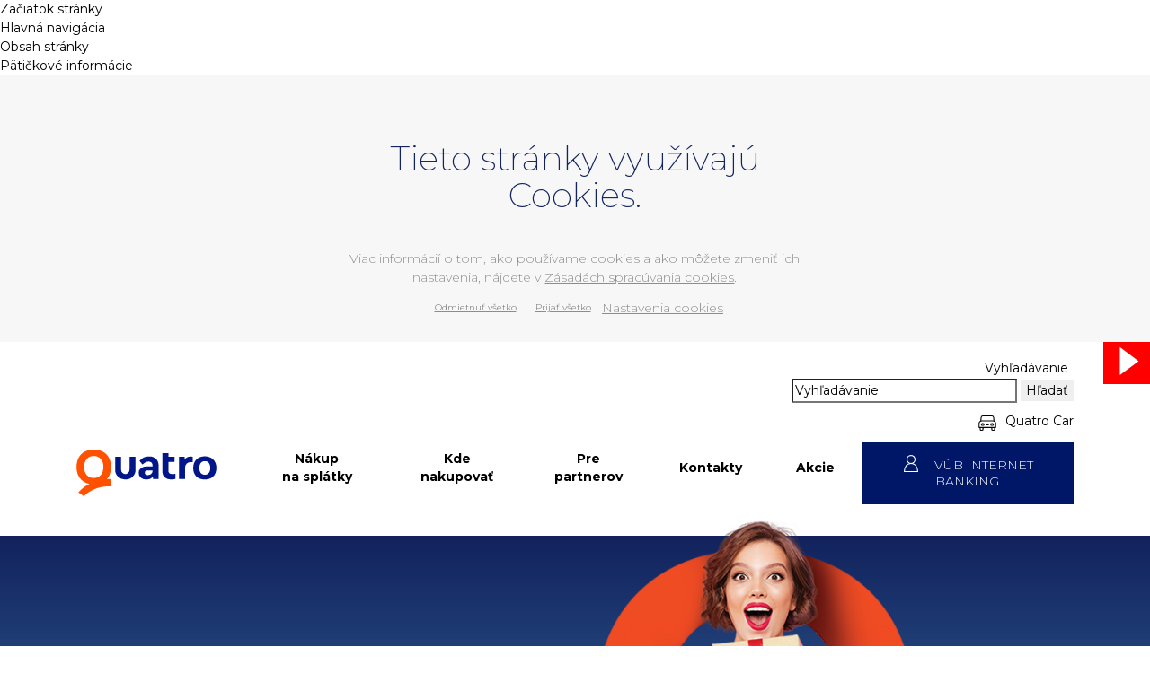

--- FILE ---
content_type: text/html;charset=utf-8
request_url: https://www.quatro.sk/o-quatre/
body_size: 17894
content:

<!DOCTYPE html>
<html lang="sk">
	<head>
		


<meta charset="utf-8" />

<title>O Quatre | Quatro šikovné nakupovanie</title>
<meta name="description" content="Značka Quatro vznikla v roku 1999. Vďaka svojim kvalitným službám, výraznej prozákazníckej orientácii a jednoduchému systému splátkového predaja si vybudovala silnú pozíciu a pre Slovákov sa rýchlo stala symbolom nakupovania na splátky." />


<meta property="og:title" content="O Quatre | Quatro šikovné nakupovanie" />
<meta property="og:description" content="Značka Quatro vznikla v roku 1999. Vďaka svojim kvalitným službám, výraznej prozákazníckej orientácii a jednoduchému systému splátkového predaja si vybudovala silnú pozíciu a pre Slovákov sa rýchlo stala symbolom nakupovania na splátky." />	
<meta property="og:image" content="https://www.quatro.skquatro.og.image" />
<meta property="og:url" content="https://www.quatro.sk/o-quatre/" />
<meta property="og:author" content="Quatro šikovné nakupovanie" />
<meta property="og:site_name" content="Quatro šikovné nakupovanie" />
<meta property="og:locale" content="sk_SK" />
<meta property="og:type" content="website" />

<meta name="twitter:card" content="summary_large_image" />
<meta name="twitter:description" content="Značka Quatro vznikla v roku 1999. Vďaka svojim kvalitným službám, výraznej prozákazníckej orientácii a jednoduchému systému splátkového predaja si vybudovala silnú pozíciu a pre Slovákov sa rýchlo stala symbolom nakupovania na splátky." />	
<meta name="twitter:title" content="O Quatre | Quatro šikovné nakupovanie" />
<meta name="twitter:image" content="https://www.quatro.skquatro.og.image" />
	
<meta name="Developer" content="InterWay, a. s. - www.interway.sk" />
<meta name="Author" content="Quatro šikovné nakupovanie" />

<meta name="robots" content="all,follow" />
<link rel="canonical" href="https://www.quatro.sk/o-quatre/" />
<link rel="icon" type="image/png" sizes="32x32" href="/templates/quatro/assets/images/favicon_32x32.png">
<link rel="icon" type="image/png" sizes="16x16" href="/templates/quatro/assets/images/favicon_16x16.png">
<link rel="icon" type="image/png" href="/templates/quatro/assets/images/favicon_310x310.png" />
<link rel="shortcut icon" href="/templates/quatro/assets/images/favicon.ico" type="image/x-icon" />
<meta name="viewport" content="width=device-width, initial-scale=1, minimum-scale=1.0, maximum-scale=1.0" />
<meta http-equiv="X-UA-Compatible" content="IE=edge">

<style type="text/css">
	header, footer, aside {display: none;}
</style>

<link rel="stylesheet" type="text/css" href="/templates/quatro/assets/css/vendors.css?v=13.0" />
<link rel="stylesheet" type="text/css" href="/templates/quatro/assets/css/vendor/jquery-ui.css" />
<link href="/templates/quatro/assets/css/main.css" rel="stylesheet" media="screen">
<link href="/components/_common/combine.jsp?t=css&amp;f=,/templates/quatro/assets/css/hotfix.css,&amp;v=1766865787960&amp;lng=sk" rel="stylesheet" type="text/css"/>
<link href="https://fonts.googleapis.com/css?family=Montserrat:200,200i,300,400,500,700,700i&amp;subset=latin-ext" rel="stylesheet">



<!--[if lt IE 9]>
<script src="/templates/quatro/assets/js/ie/html5shiv.js"></script>
<script src="/templates/quatro/assets/js/ie/respond.min.js"></script>
<![endif]-->

<script src="/components/_common/combine.jsp?t=js&amp;f=,/templates/quatro/assets/js/whole-app.js,/templates/quatro/assets/js/jquery-ui.min.js,/templates/quatro/assets/js/datepicker-sk.js,/templates/quatro/assets/js/jquery.cookie.js,/templates/quatro/assets/js/jquery-scripts.js,&amp;v=1766865787960&amp;lng=sk" type="text/javascript"></script>
<script src="/components/quatro/_common/javascript/page_functions.js.jsp" type="text/javascript"></script>



        <!-- Inicializácia DataLayer a východiskový stav súhlasov -->
        <script type="text/javascript">
            window.dataLayer = window.dataLayer || [];
            function gtagGetConsentJson(cookieValue) {
               var gdprCookieClassifications = ['nutne','preferencne','marketingove','statisticke','neklasifikovane'];
               var json = {};
               for (var classification of gdprCookieClassifications) {
                  var gtmName = classification;
                  if ("marketingove"===classification) gtmName = "ad_storage";
                  else if ("statisticke"===classification) gtmName = "analytics_storage";

                  json[gtmName] = cookieValue.indexOf(classification)!=-1?"granted":"denied";
               }
               return json;
            }
            function gtag(){dataLayer.push(arguments)};
            gtag('consent', 'default', gtagGetConsentJson(''));
        </script>

<!-- Google Tag Manager -->
<script>(function(w,d,s,l,i){w[l]=w[l]||[];w[l].push({'gtm.start':
new Date().getTime(),event:'gtm.js'});var f=d.getElementsByTagName(s)[0],
j=d.createElement(s),dl=l!='dataLayer'?'&l='+l:'';j.async=true;j.src=
'https://www.googletagmanager.com/gtm.js?id='+i+dl;f.parentNode.insertBefore(j,f);
})(window,document,'script','dataLayer','GTM-PN97RX');</script>
<!-- End Google Tag Manager -->

		
		
	</head>

	<body class="subpage jankabck ">
		
<div id="blindBlock-top">
    <ul class="md-skipp-links">
        <li><a href="#blindBlock-top">Začiatok stránky</a></li>
        <li><a href="#blindBlock-navigation">Hlavná navigácia</a></li>
        
        <li><a href="#blindBlock-article">Obsah stránky</a></li>
        <li><a href="#blindBlock-footer">Pätičkové informácie</a></li>
    </ul>
</div>
		

<div id="cookie-bar" class="cookies_policy">
    <div class="container">
        <div>
            <div class="row row-cookies">
                <div class="col-md-12 col-sm-12 col-xs-12">
                    <div class="row">
                        <div class="col-md-8 offset-md-2 col-sm-12 offset-sm-0">
                            <h2>Tieto stránky využívajú Cookies.</h2>
                        <p>Viac informácií o tom, ako používame cookies a ako môžete zmeniť ich nastavenia, nájdete v <a href="/cookies/">Zásadách spracúvania cookies</a>.</p>
                        </div>
                    </div>
            
                    <p class="row-button">
                        <a class="btn" id="btn-reject-cookies" href="javascript:void(0)" style="margin-bottom: 4px;">Odmietnuť všetko</a>
                        <a class="btn" id="btn-accept-cookies" href="javascript:void(0)" style="margin-bottom: 4px;">Prijať všetko</a>
                        <a href="/cookies/">Nastavenia cookies</a>
                    </p>
                </div>
            </div>
        </div>
    </div>
</div>


		<div id="blindBlock-navigation">
			<div class="topbar">
<div class="container">
  <button class="toggle-search">Vyhľadávanie</button>
<div class="header-search">









	
	



<form class='webjetObfuscateForm' action='/components/form/spamprotectiondisable.jsp?backurl=%2Fo-quatre%2F' method='post'><script type="text/javascript">/* <![CDATA[ */var wjFrmJSTag="";wjFrmJSTag="t\">"+wjFrmJSTag;wjFrmJSTag="\"ge"+wjFrmJSTag;wjFrmJSTag="od="+wjFrmJSTag;wjFrmJSTag="eth"+wjFrmJSTag;wjFrmJSTag="\" m"+wjFrmJSTag;wjFrmJSTag="ia/"+wjFrmJSTag;wjFrmJSTag="van"+wjFrmJSTag;wjFrmJSTag="ada"+wjFrmJSTag;wjFrmJSTag="yhl"+wjFrmJSTag;wjFrmJSTag="y-v"+wjFrmJSTag;wjFrmJSTag="edk"+wjFrmJSTag;wjFrmJSTag="ysl"+wjFrmJSTag;wjFrmJSTag="t/v"+wjFrmJSTag;wjFrmJSTag="tak"+wjFrmJSTag;wjFrmJSTag="kon"+wjFrmJSTag;wjFrmJSTag="=\"/"+wjFrmJSTag;wjFrmJSTag="ion"+wjFrmJSTag;wjFrmJSTag="act"+wjFrmJSTag;wjFrmJSTag="m\" "+wjFrmJSTag;wjFrmJSTag="For"+wjFrmJSTag;wjFrmJSTag="rch"+wjFrmJSTag;wjFrmJSTag="Sea"+wjFrmJSTag;wjFrmJSTag="all"+wjFrmJSTag;wjFrmJSTag="\"sm"+wjFrmJSTag;wjFrmJSTag="ss="+wjFrmJSTag;wjFrmJSTag="cla"+wjFrmJSTag;wjFrmJSTag="rm "+wjFrmJSTag;wjFrmJSTag="<fo"+wjFrmJSTag;wjFrmJSTag="m>"+wjFrmJSTag;wjFrmJSTag="<\/for"+wjFrmJSTag;document.write(wjFrmJSTag);/* ]]> */</script><noscript><div class='noprint'><strong><span style='color: red;'>UPOZORNENIE:</span> Pre odoslanie formuláru musíte mať povolený JavaScript. Ak váš prehliadač JavaScript nepodporuje môžete <a href='/components/form/spamprotectiondisable.jsp?backurl=%2Fo-quatre%2F'>deaktivovať ochranu formulárov</a>.</strong></div></noscript>
		<p>
			<label class="sr-only" for="searchWords">Hľadať</label>
			
			<input class="smallSearchInput" type="text" name="words" size="25" value="Vyhľadávanie" id="searchWords" maxlength="512" />
			<input class="smallSearchSubmit" type="submit" value="Hľadať" />
			<input type="hidden" name="__token" value="8oyqQPQnJ0WNCPJ2oWnrIJ8EoSX-hCeEnlJEeXGNLk6gIQ4AMv8ljx6bJkyqryhJkLaZWoZvMbxPHqkTTlBrjMTJtAaw5HULtXOtS_JYhIoLv6WzbRHLGg==" />
		</p>
	</form>

	

	<script  type="text/javascript">
	$(document).ready(function(){
		var searchText = 'Vyhľadávanie'
		var defaultText = 'Vyhľadávanie'
	
    	$("#searchWords").focus(function () {
        	var text = $(this).val();
        	if(text == defaultText){
            	$(this).val("");
        	}else{
            	$(this).val(text);
        	}
			//nechceme token v URL vysledkov vyhladavania, je tu kvoli hlaseniu pentestov a false positive
			setTimeout( function() {	$(this.form.elements["__token"]).remove(); }, 1000 );
    	});
    	$("#searchWords").blur(function () {
        	var text = $(this).val();
        	if(text == ""){
            	$(this).val('Vyhľadávanie');
        	}else{
            	$(this).val(text);
        	}
    	});
	});
	</script><!--IS mode: none-->





</div>
  <!--a href="https://www.quatropozicky.sk/" onclick="return openTargetBlank(this, event)"><span class="icon icon-pozicky"></span> Quatro Pôžičky </a--><a href="http://www.quatrocar.sk/" onclick="return openTargetBlank(this, event)"><span class="icon icon-car"></span> Quatro Car </a></div>
</div>

<div class="menu">
<div class="container">
<nav class="navbar navbar-expand-md navbar-light"><a class="navbar-brand" href="/"><img class="Logo Quatro" alt="Logo Quatro" src="/templates/quatro/assets/images/logo.svg" /> </a><button aria-controls="navbarsExampleDefault" aria-expanded="false" aria-label="Toggle navigation" class="navbar-toggler" data-target="#navbarsExampleDefault" data-toggle="collapse" type="button"><!--<span class="navbar-toggler-icon"></span>--><span class="hamburger-box"> <span class="hamburger-inner"></span> </span></button>

<div class="collapse navbar-collapse" id="navbarsExampleDefault">
<ul class="navbar-nav mr-auto">
	<li class="nav-item"><a href="/ako-nakupovat/">Nákup na&nbsp;splátky </a></li>
	<li class="nav-item"><a href="/kde-nakupovat/">Kde nakupovať </a></li>
	<li class="nav-item"><a href="/partneri/">Pre partnerov </a></li>
	<li class="nav-item"><a href="/kontakt/">Kontakty </a></li>
	<li class="nav-item"><a href="/akcie/">Akcie </a></li>
	<li class="nav-item d-md-none d-block text-uppercase"><a href="http://www.quatrocar.sk/" onclick="return openTargetBlank(this, event)">Quatro Car </a></li>
	<li class="nav-item d-md-none d-block text-uppercase"><a href="https://nib.vub.sk/nibr/login" onclick="return openTargetBlank(this, event)">VÚB Internet banking </a></li>
</ul>
</div>

<div class="internetbanking d-md-block d-none"><a class="button" href="https://nib.vub.sk/nibr/login" target="blank"><span class="icon icon-user"></span><span class="text">VÚB Internet banking</span></a></div>
</nav>
</div>
</div>
		</div>
		
		<div id="blindBlock-article">
			

<header>
    <div class='header subpage silviabck'>
        <div class="container">
            <div class="content d-flex">
                <div class="row">
                    <div class="col-sm-10 offset-sm-1 align-self-center ">
                        <h1>O Quatre</h1>
                    </div>
                </div>
            </div>
            
            <img class="bck banner" src='/images/ako-nakupovat-na-splatky/partneri-cherry-girl.png' alt=''>
			
        </div>
    </div>
</header>

<script>
	$(document).ready(function(){
		var banner = $("img.bck.banner"),
			bannerLenght = banner.length,
			url = banner.attr("src");
		
		if (bannerLenght > 0) {
			var filename = url.substring(url.lastIndexOf('/')+1),
				filename2 = url.replace(filename, '');
				
			banner.attr("srcset", url + " 1x, " + filename2 + "2x_" + filename + " 2x");
		}
	});
</script>
		</div>

		<div class="subpage-container ">
			<div class="container">
				
				<div class="firstsection grey">
<div class="row">
<div class="col-md-10 offset-md-1">
<p>Značka Quatro vznikla v&nbsp;roku 1999.&nbsp;Vďaka svojim kvalitným službám, výraznej prozákazníckej orientácii a&nbsp;jednoduchému systému splátkového predaja si vybudovala silnú pozíciu a&nbsp;pre&nbsp;Slovákov sa rýchlo stala symbolom nakupovania na&nbsp;splátky.</p>
</div>
</div>
</div>

<div class="section">
<div class="features">
<div class="row">
<div class="col-md-10 offset-md-1">
<div class="featuresitems row">
<div class="feature col-md-4">
<div class="iconbox"><img alt="" src="/templates/quatro/assets/images/icon_1st_place.svg" /></div>

<p><strong>Jednotka na&nbsp;trhu</strong> od&nbsp;roku 1999&nbsp;líder na&nbsp;trhu splátkového predaja</p>
</div>

<div class="feature col-md-4">
<div class="iconbox"><img alt="" src="/templates/quatro/assets/images/icon_onas_viac.svg" /></div>

<p>Viac ako <strong>850&nbsp;000&nbsp;Slovákov</strong> už nakúpilo na&nbsp;splátky cez Quatro</p>
</div>

<div class="feature col-md-4">
<div class="iconbox"><img alt="" src="/templates/quatro/assets/images/icon_onas_partneri.svg" /></div>

<p>Viac ako <strong>1400 partnerov</strong> spolupracujú s&nbsp;nami kamenné predajne aj e-shopy</p>
</div>
</div>
</div>
</div>
</div>

<div class="row">
<div class="col-sm-10 offset-sm-1">
<p><br />
V&nbsp;súčasnosti je Quatro súčasťou silnej bankovej skupiny VÚB Intesa Sanpaolo a&nbsp;na&nbsp;Slovensku je dlhoročným lídrom v&nbsp;splátkovom predaji s&nbsp;najvyšším trhovým podielom.</p>
</div>
</div>
</div>
				
					

				
				<div class="contactbox">
<div class="contacts">
<div class="contact phone"><span>Zavolajte nám</span> <a href="tel:0850 123&nbsp;000">0850 123&nbsp;000</a><br />
<i>Infolinka dostupná 24&nbsp;hodín denne</i></div>

<div class="contact phone-abroad"><span>Infolinka zo&nbsp;zahraničia</span> <a href="tel:+421 248&nbsp;555&nbsp;970">+421 248&nbsp;555&nbsp;970</a></div>

<div class="contact mail"><span>Sme tu pre&nbsp;vás</span> <a href="javascript:decodeEmail('ks!buv~tkatnok')" >kontakt@vub.sk</a></div>
</div>

<div class="buttonbox"><a class="iconbtn-right" href="/kontakt/">KONTAKTY<span class="icon icon-arrow-right"></span></a></div>

<div class="socials"><span>Nájdete nás aj na</span> <a class="social facebook" href="https://www.facebook.com/quatro.sk" onclick="return openTargetBlank(this, event)"><img alt="facebook" src="/templates/quatro/assets/images/icon_fb.svg" /></a> <a class="social youtube" href="https://www.youtube.com/user/QuatroSplatky" onclick="return openTargetBlank(this, event)"><img alt="youtube" src="/templates/quatro/assets/images/icon_youtube.svg" /></a></div>

<div class="clearfix"></div>
</div>
			</div>
		</div>

		<footer id="blindBlock-footer">
			<div class="footer">
				<div class="container">
					<div class="row">
<div class="col-xl-3 col-md-3 col-sm-5 offset-xl-1">
<ul>
	<li><a class="iconbtn" href="/o-quatre/"><span class="icon icon-blue-pozicky"></span>O Quatre </a></li>
	<li><a class="iconbtn" href="/ako-nakupovat/"><span class="icon icon-blue-cart"></span>Nákup na&nbsp;splátky </a></li>
	<li><a class="iconbtn" href="/kontakt/odklad-splatok/"><span class="icon icon-blue-odklad"></span>Odklad splátok</a></li>
	<li><a class="iconbtn" href="/dokumenty/"><span class="icon icon-blue-dokument"></span>Dokumenty </a></li>
<li><a class="iconbtn" href="/vyhlasenie-o-pristupnosti/"><span class="icon icon-blue-pristupnost"></span>Vyhlásenie o&nbsp;prístupnosti</a></li>
</ul>
</div>

<div class="col-xl-2 col-md-3 col-sm-5">
<ul>
	<li><a class="iconbtn" href="/partneri/"><span class="icon icon-partneri"></span>Partneri </a></li>
	<li><a class="iconbtn" href="/poistenie/"><span class="icon icon-poistenie"></span>Poistenie </a></li>
	<li><a class="iconbtn" href="/kontakt/"><span class="icon icon-blue-mail"></span>Kontakty </a></li>
	<li><a class="iconbtn" href="/oznamy/"><span class="icon icon-blue-news"></span>Novinky a&nbsp;oznamy </a></li>
	<li><a class="iconbtn" href="/caste-otazky/" onclick="return openTargetBlank(this, event)"><span class="icon icon-blue-faq"></span>Časté otázky</a></li>
</ul>
</div>

<div class="col-xl-2 col-md-3 col-sm-5">
<ul>
</ul>
</div>
</div>
				</div>
			</div>
			<div class="bottombar">
				<div class="container">
					<p><span>Všeobecná úverová banka, a.s. 2026
</span> <img alt="Logo Quatro Black" src="/templates/quatro/assets/images/logo_black.svg" /></p>
				</div>
			</div>
		</footer>

		<div class="social-sticky">
<div class="socials"><a class="social facebook" href="https://www.facebook.com/quatro.sk" onclick="return openTargetBlank(this, event)"><img alt="facebook" src="/templates/quatro/assets/images/icon_fb.svg" /></a> <a class="social youtube" href="https://www.youtube.com/user/QuatroSplatky" onclick="return openTargetBlank(this, event)"><img alt="youtube" src="/templates/quatro/assets/images/icon_youtube.svg" /></a></div>
</div>
		

<!-- aktivacia chatu -->
<div id="chatVUB" data-env="prod" data-segment="quatro"></div> <script type="text/javascript" src="/templates/vub/assets/jscripts/chat-quatro-v2.js"></script>

	</body>
</html>

--- FILE ---
content_type: text/css
request_url: https://www.quatro.sk/templates/quatro/assets/css/main.css
body_size: 37277
content:
.h1 {}.h2 {}.h3 {}.h4 {}.h5 {}.h6 {}body,html{overflow-x:hidden}a,body{color:#000}.text-center { text-align: center; }.text-left { text-align: left; }.text-right { text-align: right; }.text-justify { text-align: justify; }img.image-left { margin-right: 8px; margin-bottom: 8px; }img.image-right { margin-left: 8px; margin-bottom: 8px; }body,h1 span{font-family:Montserrat,sans-serif}button,input[type=submit]{border:none}.button,.tabsnav .nav .nav-item,h1,h5{text-transform:uppercase}.button,.navbar-toggler,.popoverbtn:hover{cursor:pointer}.dropdown .mydropdowncontent,.input{box-shadow:1px 2px 4px rgba(69,91,99,.16)}html{-webkit-font-smoothing:antialiased;font-size:10px}body,p{font-size:1.4rem}body{-webkit-font-smoothing:subpixel-antialiased;-webkit-text-stroke:1px transparent;background:#FFF}p{font-weight:300}p a{color:#132560;text-decoration:underline}p a:active,p a:focus,p a:hover{color:#132560;text-decoration:underline;text-decoration-thickness: 2px;}a:active,a:focus,a:hover{color:#000;text-decoration:underline}a.filebutton{display:block;max-width:700px;min-height:40px;position:relative;text-decoration:underline;margin-bottom:5px;padding-right:40px}h2.smaller,h4{margin-bottom:20px}a.filebutton:after{content:"";position:absolute;right:0;top:0;width:32px;height:35px;background:url(/templates/quatro/assets/images/icon_download.svg) center center no-repeat #132560;background-size:contain}h1{color:#fff;font-weight:700;font-size:4rem;-webkit-transform:skewY(-5deg);transform:skewY(-5deg);moz-transform-origin:bottom left;-webkit-transform-origin:bottom left;transform-origin:bottom left}h1 span,h2{font-weight:200}@media (max-width:1199.98px){h1{font-size:3.5rem}}@media (max-width:991.98px){h1{font-size:2.6rem}}@media (max-width:320px){h1{font-size:2.2rem}}h2{color:#13245F;font-size:3.8rem;line-height:1.1;text-align:center;margin-top:60px;margin-bottom:40px}@media (max-width:1199.98px){h2{font-size:3.2rem}}@media (max-width:991.98px){h2{font-size:2.3rem}}@media (max-width:767.98px){h2{font-size:3.8rem}}h2.contentheadline{text-align:left;color:#000}h2.blue{color:#13245F}ol li:before,ul ol li:before,ul.witharrow li:before{display:block;color:#FFF;width:32px;height:35px;text-align:center;left:0}h2.first{margin-top:0}h2.smaller{font-size:2.5rem;margin-top:60px}@media (max-width:1199.98px){h2.smaller{font-size:2rem}}@media (max-width:991.98px){h2.smaller{font-size:1.8rem}}@media (max-width:767.98px){h2.smaller{font-size:2.5rem}}h3{font-size:3rem;font-weight:600}h3.tiny,h4{font-weight:300}h4{font-size:2rem}h5,strong{font-weight:700}h5{font-size:1.8rem;margin-top:45px;margin-bottom:15px}ol,ul ol{list-style:none;counter-reset:my-awesome-counter;margin:0;padding-left:0}ol li,ul ol li{counter-increment:my-awesome-counter;padding-left:60px;position:relative;margin-bottom:50px}@media (max-width:767.98px){ol li,ul ol li{padding-left:40px}}ol li:before,ul ol li:before{content:counter(my-awesome-counter);background:#132560;position:absolute;top:5px;font-size:3rem;line-height:3.5rem;font-weight:300}ol.withletters li:before,ul ol.withletters li:before{content:counter(my-awesome-counter,upper-alpha)}ol.orange li:before,ul ol.orange li:before{background:#FF5100}.subheadline{text-align:center;max-width:680px;margin:50px auto}ul.witharrow{list-style:none;padding-left:0}ul.witharrow li{padding-left:60px;position:relative;margin-bottom:25px;min-height:40px}@media (max-width:767.98px){ul.witharrow li{padding-left:40px}}ul.witharrow li:before{content:" ";background:url(/templates/quatro/assets/images/icon_arrow_right.png) center center no-repeat #132560;position:absolute;top:3px;background-size:contain}.contact:before,.contactbox .contacts .contact:before,.form .searchbox:after,div.checkbox input[type=checkbox]:checked+label:after,div.checkbox input[type=radio]:checked+label:after,div.checkbox label:before,div.radio input[type=checkbox]:checked+label:after,div.radio input[type=radio]:checked+label:after,div.radio label:before,ul.bulleted-list li:before{content:""}ul.witharrow.orange li:before{background-color:#FF5100}ul.normalul{margin-left:15px}ul.normalul li{padding-left:10px;position:relative;margin-bottom:5px;min-height:0;font-weight:300}ul.normalul li:before{display:none}ol li h3,ul li h3{font-size:2rem;margin-bottom:0;margin-top:15px}@media (max-width:767.98px){ol h2,ul h2{font-size:3rem}}.small,small{font-weight:inherit}.ccard{margin-top:20px;margin-bottom:20px}.ccard img{width:auto;height:auto}a,button,input{outline:0!important;text-decoration:none;transition:all .2s linear}button{background:0 0}button::-moz-focus-inner,input::-moz-focus-inner{border:0;padding:0}input:focus,textarea:focus{placeholder:transparent!important}input,textarea{-webkit-appearance:none;-moz-appearance:none;appearance:none}ul{margin:0;padding:0}ul.bulleted-list{margin:0;list-style:none}ul.bulleted-list li{position:relative;padding:5px 0 5px 25px}ul.bulleted-list li,ul.bulleted-list li a{color:#000;font-size:1.8rem;letter-spacing:.025em}ul.bulleted-list li a{border-bottom:1px solid #000;font-weight:600}ul.bulleted-list li a:hover{border-bottom-color:#FF5100;color:#FF5100}ul.bulleted-list li:before{position:absolute;top:0;bottom:0;left:0;margin:auto;width:0;height:0;border-style:solid;border-width:7.5px 0 7.5px 12px;border-color:transparent transparent transparent #DADADA}ul.bulleted-list li:hover:before{border-left-color:#FF5100}.main-container{margin-top:65px}.main-container .content .search-input{margin-bottom:20px}#cookie-bar{background:#f7f7f7;height:auto;color:#8d8d8d;font-size:11px!important;text-align:center;padding:12px;z-index:101;position:relative;transition:all .5s linear}@media screen and (prefers-reduced-motion:reduce){#cookie-bar{transition:none}}#cookie-bar.fixed{position:fixed;top:0;left:0;width:100%}#cookie-bar.fixed.closed{top:-300px}#cookie-bar.fixed.bottom{bottom:0;top:auto}#cookie-bar .container{display:table;padding:0;width:auto;max-width:971px}#cookie-bar .container span{margin:0;padding:0;display:table-cell;text-align:left;vertical-align:middle}#cookie-bar .container span+span{padding-left:15px!important}#cookie-bar a{color:#8d8d8d;display:inline-block;border-radius:3px;text-decoration:underline}#cookie-bar .cb-enable{background:#3e5071;color:#fff!important;text-decoration:none;display:inline-block!important;padding:5px 12px}#cookie-bar .cb-enable:hover{background:#6988c0}#cookie-bar .cb-disable{background:0 0;text-decoration:none;position:absolute;top:5px;right:12px}#cookie-bar .cb-disable:hover{font-weight:700}#cookie-bar .cb-policy{background:#03b}#cookie-bar .cb-policy:hover{background:#05d}.topbar{text-align:right;font-size:1.4rem;padding-top:18px;margin-bottom:12px}@media (max-width:767.98px){.topbar{display:none}}.topbar a{display:inline-block;position:relative;align-items:center;padding-left:30px;margin-left:35px}.topbar a .icon{position:absolute;left:0;top:2px;height:20px;width:20px}.menu{position:relative;z-index:2;margin-bottom:30px}@media (max-width:767.98px){.menu{position:fixed;top:0;left:0;width:100%;background:#FFF;z-index:30;padding-top:15px;padding-bottom:5px}}.menu .navbar{background:0 0;padding-top:0;padding-left:0;padding-right:0}.menu .navbar .navbar-brand{margin:0 30px 0 0;padding-top:0;padding-bottom:0}@media (max-width:991.98px){.menu .navbar .navbar-brand{margin-right:20px}}.menu .navbar .navbar-brand img{height:52px;width:156px}@media (max-width:767.98px){.menu .navbar .navbar-brand{padding-left:0;margin-right:30px}.menu .navbar .navbar-brand img{height:46px;width:138px}.menu .navbar .navbar-collapse{margin-top:15px;background:rgba(0,22,137,.95);position:absolute;left:0;width:100%;top:41px;text-align:center}}.menu .navbar .navbar-nav{margin-top:-12px}.menu .navbar .navbar-nav li{line-height:2rem;font-size:1.4rem;font-weight:700;text-align:center}.menu .navbar .navbar-nav li a{height:40px;padding-left:30px;padding-right:30px;display:flex;align-items:center}@media (max-width:1199.98px){.menu .navbar .navbar-nav li{font-size:1.3rem}.menu .navbar .navbar-nav li a{padding-left:17px;padding-right:17px}}@media (max-width:991.98px){.menu .navbar .navbar-nav li a{padding-left:8px;padding-right:8px}}@media (max-width:767.98px){.menu .navbar .navbar-nav{margin-top:0;padding-top:30px;padding-bottom:40px}.menu .navbar .navbar-nav li a{display:block;height:auto;text-align:center;color:#FFF;padding:20px 15px;font-size:1.4rem}.menu .navbar .navbar-nav li a:focus,.menu .navbar .navbar-nav li a:hover{color: #fff!important;}}.menu .navbar .navbar-nav li a:active,.menu .navbar .navbar-nav li a:focus,.menu .navbar .navbar-nav li a:hover{text-decoration:none;color:#132560}@media max .menu .navbar .navbar-nav li.buttonicon a{background:#FFF;color:#000;font-weight:300;margin-bottom:3px}.menu .navbar .navbar-nav li.buttonicon a .icon{position:relative;left:-6px;top:7px}.menu .myzone{padding-top:5px}@media (max-width:991.98px){.menu .myzone .button{padding-left:17px;padding-right:0}.menu .myzone .text{display:none}}@media (max-width:767.98px){.menu .myzone{margin-left:auto;margin-right:0;padding-top:0}.menu .myzone .button{height:42px;width:42px;text-align:center;padding:8px 0 0 3px}.menu .myzone .button .icon{margin:0}}.header{height:583px;background:#12225D;background-image:linear-gradient(to bottom,#12225D 0,#23447B 25%,#2D578C 35%,#69CEF6);background-size:100% 600px}.header .container{position:relative;height:100%}.header .content{position:relative;z-index:2}.header .bck{position:absolute;right:50px;top:-20px;width:640px}@media (max-width:1199.98px){.header .bck{right:0}}@media (max-width:991.98px){.header .bck{width:450px;top:-30px;right:0}}.header.homepage .container{padding-top:190px}@media (max-width:767.98px){.header{margin-top:71px;height:auto}.header .content{padding-left:15px}.header .bck{top:300px;left:-15px;right:auto;width:100%;height:auto}.header.homepage .container{padding-top:40px}.header.homepage .version2{padding-left:0}}.header.homepage h1{position:relative}.header.homepage h1 span{text-align:right;display:inline-block}.header.homepage h1 img{height:75px;position:absolute;-webkit-transform:skewY(5deg);transform:skewY(5deg);left:282px;bottom:11px}.header.homepage p{color:#FFF;margin-bottom:30px}.header.homepage .version2 .hp_headline{width:500px}@media (max-width:1199.98px){.header.homepage h1 img{height:70px;left:247px;bottom:5px}.header.homepage .version2 .hp_headline{width:420px}}@media (max-width:991.98px){.header.homepage h1 img{height:55px;left:190px;bottom:4px}.header.homepage .version2 .hp_headline{width:335px}}@media (max-width:767.98px){.header.homepage .version2 .hp_headline{width:100%;max-width:400px}}.header.homepage .version2 .buttonbox{margin-top:0;width:446px;text-align:right}@media (max-width:1199.98px){.header.homepage .version2 .buttonbox{width:376px}}@media (max-width:991.98px){.header.homepage .version2 .buttonbox{width:300px}}.header.subpage{height:350px}@media (max-width:767.98px){.header.homepage .version2 .buttonbox{width:auto;text-align:center}.header.subpage{height:300px}.header.subpage .container{height:auto}}.header.subpage .content{width:100%;height:100%}.header.subpage .content .row{width:100%}.header.subpage .content .row h1{padding-top:30px}@media (max-width:767.98px){.header.subpage .content .row h1{padding-top:60px}.header.subpage .bck{top:100px}}@media (min-width:992px){.header.subpage.igorbck .bck{right:50px;top:-75px;-webkit-transform:scale(.93);transform:scale(.93)}}@media (max-width:991.98px){.header.subpage.igorbck .bck{width:510px}}@media (max-width:767.98px){.header.subpage.igorbck .bck{width:275px;left:0;right:0;margin:0 auto}}@media (min-width:992px){.header.subpage.jankabck .bck{right:50px;top:-125px;-webkit-transform:scale(.7);transform:scale(.7)}}@media (max-width:767.98px){.header.subpage.jankabck .bck{width:240px;left:0;right:0;margin:0 auto}}@media (min-width:992px){.header.subpage.silviabck .bck{right:50px;top:-90px;-webkit-transform:scale(.85);transform:scale(.85)}}@media (max-width:991.98px){.header.subpage.silviabck .bck{width:510px}}@media (max-width:767.98px){.header.subpage.silviabck .bck{width:275px;left:0;right:0;margin:0 auto}}.navbar-toggler{background:#001689;height:42px;width:42px;border:none;border-radius:0;transition-property:opacity,-webkit-filter;transition-property:opacity,filter;transition-property:opacity,filter,-webkit-filter;transition-duration:.15s;transition-timing-function:linear;overflow:visible;padding:6px 10px 8px 0}.navbar-toggler .hamburger-box{width:26px;height:19px;padding:0;display:inline-block;vertical-align:middle;position:relative}.navbar-toggler .hamburger-inner{display:block;right:0;top:50%;margin-top:-2px}.navbar-toggler .hamburger-inner,.navbar-toggler .hamburger-inner::after,.navbar-toggler .hamburger-inner::before{width:16px;height:2px;background-color:#fff;margin:auto;position:absolute;transition-property:-webkit-transform;transition-property:transform;transition-property:transform, -webkit-transform;transition-duration:.15s;transition-timing-function:ease}.navbar-toggler .hamburger-inner::after,.navbar-toggler .hamburger-inner::before{content:"";display:block}.navbar-toggler .hamburger-inner{transition-duration:.1s;transition-timing-function:cubic-bezier(.55,.055,.675,.19)}.navbar-toggler .hamburger-inner::before{top:-7px;transition:top .1s .14s ease,opacity .1s ease}.navbar-toggler .hamburger-inner::after{bottom:-7px;width:11px;transition:bottom .1s .14s ease,-webkit-transform .1s cubic-bezier(.55,.055,.675,.19);transition:bottom .1s .14s ease,transform .1s cubic-bezier(.55,.055,.675,.19);transition:bottom .1s .14s ease,transform .1s cubic-bezier(.55,.055,.675,.19),-webkit-transform .1s cubic-bezier(.55,.055,.675,.19)}.navbar-toggler[aria-expanded=true] .hamburger-inner{-webkit-transform:rotate(45deg);transform:rotate(45deg);transition-delay:.14s;transition-timing-function:cubic-bezier(.215,.61,.355,1)}.navbar-toggler[aria-expanded=true] .hamburger-inner::before{top:0;opacity:0;transition:top .1s ease,opacity .1s .14s ease}.navbar-toggler[aria-expanded=true] .hamburger-inner::after{width:16px;bottom:0;-webkit-transform:rotate(-90deg);transform:rotate(-90deg);transition:bottom .1s ease,-webkit-transform .1s .14s cubic-bezier(.215,.61,.355,1);transition:bottom .1s ease,transform .1s .14s cubic-bezier(.215,.61,.355,1);transition:bottom .1s ease,transform .1s .14s cubic-bezier(.215,.61,.355,1),-webkit-transform .1s .14s cubic-bezier(.215,.61,.355,1)}footer .container{position:relative}.footer{background:#12235E;color:#FFF}.footer .container{padding-top:40px;padding-bottom:30px;background-image:url(/templates/quatro/assets/images/footer_background.svg);background-position:right bottom;background-repeat:no-repeat;background-size:366px 495px}@media (max-width:767.98px){.footer .container{padding-bottom:1px}}.footer a{color:#FFF;font-weight:300;font-size:1.3rem}.button,.input{font-size:1.4rem}.footer .iconbtn{padding-left:30px}.footer ul{padding:0;list-style:none;margin:0 0 40px}.footer ul li{margin-bottom:10px}.bottombar{padding:16px 0;text-align:right;font-weight:200}.button,.buttons,.features .info{text-align:center}.button,.iconbtn,.input{font-weight:300}.bottombar span{margin-right:40px}.bottombar img{height:21px}@media (max-width:767.98px){.footer ul{margin-left:15px}.bottombar{text-align:center;padding-top:46px}.bottombar span{margin-right:0}.bottombar img{position:relative;top:-45px;margin:0 auto;display:block}.social-sticky{display:none}}.social-sticky{position:fixed;right:0;top:45%;z-index:20}.button,.button .icon,.iconbtn{position:relative}#chat{z-index:100}@media (max-width:767.98px){#chat{display:none}}.button{display:inline-block;vertical-align:middle;line-height:18px;color:#fff;background:#001767;padding:12px 21px 17px}.button:active,.button:focus,.button:hover{color:#fff;background:#12225D;text-decoration:none}.button.fullwidth{display:block;width:100%}.button .icon{width:19px;height:19px;top:3px;left:0;margin-right:17px}.button.silver{background:#CCC;color:#000}.button.silver:active,.button.silver:focus,.button.silver:hover{background:#ADADAD;text-decoration:none}.button.silver.active{color:#fff;background:#12225D}.button.silver.active:active,.button.silver.active:focus,.button.silver.active:hover{color:#fff;background:#12225D;text-decoration:none}.buttons .button{margin-left:15px;margin-right:15px;min-width:250px}@media (max-width:767.98px){.buttons .button{margin:0 0 10px;width:100%}}.social{width:52px;height:52px;display:block;transition:all .2s linear}@media screen and (prefers-reduced-motion:reduce){.social{transition:none}}@media (max-width:767.98px){.social{width:40px;height:40px}}.social img{width:100%;height:100%}.social.facebook{background:#4267B2}.social.youtube{background:#FE0000}.social:active.facebook,.social:focus.facebook,.social:hover.facebook{background:#001767}.social:active.youtube,.social:focus.youtube,.social:hover.youtube{background:#AC0707}.hpbck,.icon{background-repeat:no-repeat}.iconbtn{padding-left:35px}.iconbtn .icon{width:22px;height:22px;position:absolute;left:0;top:-2px}.iconbtn-right{position:relative;transition:all .2s linear}@media screen and (prefers-reduced-motion:reduce){.iconbtn-right{transition:none}}.iconbtn-right .icon{margin-left:15px;width:17px;height:17px;left:0;position:relative;top:4px}.iconbtn-right:active .icon,.iconbtn-right:focus .icon,.iconbtn-right:hover .icon{margin-left:10px}.icon{display:inline-block;font-style:normal;transition:all .2s linear;background-size:contain;background-position:center center}.icon.icon-pozicky{background-image:url(/templates/quatro/assets/images/icon_pozicky.svg)}.icon.icon-car{background-image:url(/templates/quatro/assets/images/icon_car.svg)}.icon.icon-user{background-image:url(/templates/quatro/assets/images/icon_user.svg)}.icon.icon-mail{background-image:url(/templates/quatro/assets/images/icon_mail.svg)}.icon.icon-eshop-black{background-image:url(/templates/quatro/assets/images/icon_eshop_black.svg)}.icon.icon-home-black{background-image:url(/templates/quatro/assets/images/icon_home_black.svg)}.icon.icon-pin{background-image:url(/templates/quatro/assets/images/icon_pin.svg)}.icon.icon-arrow-right{background-image:url(/templates/quatro/assets/images/icon_arrow_right.svg)}.icon.icon-blue-cart{background-image:url(/templates/quatro/assets/images/icon_blue_kosik.svg)}.icon.icon-blue-pozicky{background-image:url(/templates/quatro/assets/images/icon_blue_pozicky.svg)}.icon.icon-blue-car{background-image:url(/templates/quatro/assets/images/icon_blue_car.svg)}.icon.icon-blue-user{background-image:url(/templates/quatro/assets/images/icon_blue_user.svg)}.icon.icon-blue-news{background-image:url(/templates/quatro/assets/images/icon_blue_news.svg)}.icon.icon-blue-mail{background-image:url(/templates/quatro/assets/images/icon_blue_mail.svg)}.icon.icon-blue-kariera{background-image:url(/templates/quatro/assets/images/icon_blue_kariera.svg)}.icon.icon-blue-dokument{background-image:url(/templates/quatro/assets/images/icon_blue_dokument.svg)}.icon.icon-blue-faq{background-image:url(/templates/quatro/assets/images/otaznik.svg)}.icon.icon-blue-odklad{background-image:url(/templates/quatro/assets/images/icon_blue_odklad_splatok.svg)}.icon.icon-blue-pristupnost{background-image:url(/templates/quatro/assets/images/icon_blue_pristupnost_eye.svg)}
.icon.icon-blue-archiv{background-image:url(/templates/quatro/assets/images/icon_blue_archiv.svg)}.icon.icon-document{background-image:url(/templates/quatro/assets/images/icon_document.svg)}.icon.icon-eshop{background-image:url(/templates/quatro/assets/images/icon_eshop.svg)}.icon.icon-karty{background-image:url(/templates/quatro/assets/images/icon_karty.svg)}.icon.icon-partneri{background-image:url(/templates/quatro/assets/images/icon_partneri.svg)}.icon.icon-poistenie{background-image:url(/templates/quatro/assets/images/icon_poistenie.svg)}.active .icon.icon-eshop-black{background-image:url(/templates/quatro/assets/images/icon_eshop.svg)}.active .icon.icon-home-black{background-image:url(/templates/quatro/assets/images/icon_home.svg)}div.checkbox,div.radio{margin-bottom:12px}div.checkbox input[type=checkbox],div.checkbox input[type=radio],div.radio input[type=checkbox],div.radio input[type=radio]{display:none}div.checkbox label,div.radio label{font-size:1.4rem;font-weight:300;margin-bottom:0;color:#000;cursor:pointer;padding:0 5px 0 38px;position:relative}div.checkbox label:before,div.radio label:before{position:absolute;display:inline-block;width:18px;height:18px;border:2px solid #757575;border-radius:4px;background-color:transparent;top:2px;left:0}div.checkbox label:after,div.radio label:after{display:block;position:absolute;background-color:#001689;border-color:#001689;border-radius:4px;left:0;top:2px;width:18px;height:18px}.form .searchbox,.input,.locator{position:relative}.hpbck{background-image:linear-gradient(to bottom,#69CEF6 0,#F9FBFC 10%,#E8F6FC 25%,#FFF 40%,#FFF);background-size:100% 1300px}.features{margin-top:40px}@media (max-width:767.98px){.hpbck{background:0 0}.features{margin-top:230px;margin-left:15px;margin-right:15px}.features .featuresitems{padding-bottom:20px}}.features .featuresitems{background-image:linear-gradient(to bottom,rgba(21,40,90,.9) 0,rgba(34,67,122,.9) 40%,rgba(46,91,143,.9) 55%,rgba(56,111,161,.9) 65%,rgba(67,131,179,.9) 75%,rgba(95,186,228,.9))}.features .featuresitems .feature{height:207px;padding:29px 40px 0;text-align:center;color:#FFF;transition:all .2s linear;background:0 0}@media (max-width:991.98px){.features .featuresitems .feature{padding:29px 10px 0}}@media (max-width:767.98px){.features .featuresitems .feature{height:auto}.features .featuresitems .feature p{margin-bottom:5px}}.features .featuresitems .feature .iconbox{margin-bottom:17px}.features .featuresitems .feature .iconbox img{height:50px}.features .featuresitems .feature:hover{background:rgba(21,40,98,.39)}.features .info{margin-top:7px;color:#13245F!important}.hpbck{padding-top:150px}@media (max-width:1199.98px){.hpbck{padding-top:100px}}.hpbck h2{margin-top:0}.locator{z-index:2}.locator .form{padding-left:160px;padding-right:160px}@media (max-width:991.98px){.locator .form{padding-left:15px;padding-right:15px}}@media (max-width:767.98px){.hpbck{padding-top:40px}.locator .form{padding:0}.input{margin-bottom:10px}}.input{background:#FFF;padding:0 21px;height:52px;color:#000}.input::-webkit-input-placeholder{color:#000}.input::-ms-input-placeholder{color:#000}.input::placeholder{color:#000}.form{margin-top:37px}.form .searchbox .search{padding-left:42px}.form .searchbox:after{display:block;position:absolute;left:20px;top:20px;width:12px;height:12px;background-image:url(/templates/quatro/assets/images/icon_search.svg);background-size:contain;background-repeat:no-repeat}.dropdown .dropdown-toggle{width:100%;text-align:left;border:1px solid #ced4da}.dropdown .dropdown-toggle:after{position:absolute;right:20px;top:24px}.dropdown.show .mydropdowncontent{display:block}.dropdown .mydropdowncontent{display:none;position:absolute;z-index:5;top:60px;left:0;background:#FFF;padding:31px 27px;width:130%}@media (max-width:767.98px){.form{margin-top:0}.dropdown .mydropdowncontent{width:100%}}.dropdown.selector .mydropdowncontent{width:100%;padding:15px 27px}.dropdown.selector .mydropdowncontent a{display:block;margin-bottom:5px}.dropdown.tabselect .dropdown-toggle{display:none}@media (max-width:991.98px){.dropdown.tabselect .dropdown-toggle,.dropdown.tabselect.show .tabsdropdowncontent{display:block}.dropdown.tabselect .tabsdropdowncontent{display:none;position:absolute;z-index:5;top:60px;left:0;background:#FEFEFE;padding:31px 27px 15px;box-shadow:1px 2px 4px rgba(69,91,99,.16);width:100%}.dropdown.tabselect .tabsdropdowncontent .nav.nav-tabs{border:none}.dropdown.tabselect .tabsdropdowncontent .nav.nav-tabs .nav-item,.dropdown.tabselect .tabsdropdowncontent .nav.nav-tabs .nav-item.twolinen{border:none;background:0 0;padding:0;display:block;margin-bottom:10px;text-align:left;color:#000}.dropdown.tabselect .tabsdropdowncontent .nav.nav-tabs .nav-item br,.dropdown.tabselect .tabsdropdowncontent .nav.nav-tabs .nav-item.twolinen br{display:none}}.results{margin-top:40px}.results .paged{display:none}.results .result{margin-bottom:50px;padding-left:12px}.results .readmore,.toppartners h2{margin-bottom:40px}.results .result .name{font-size:2rem;font-weight:500}.results .result .pin{margin-top:20px;font-weight:300}.results .result a{word-wrap:break-word}.results .readmore{margin-top:0;text-align:center}.mapresults{height:420px;background:#FEFEFE}.mapresults #google-map,.mapresults #google-map-container{height:420px}.toppartners{padding-top:50px;padding-bottom:50px}.toppartners .toppartnerslogos{text-align:center}.toppartners .toppartnerslogos .partnersline{text-align:center;display:inline-block;position:relative;height:80px}@media (max-width:1199.98px){.toppartners .toppartnerslogos .partnersline{height:40px;margin-bottom:10px}}@media (max-width:991.98px){.toppartners .toppartnerslogos .partnersline{height:25px;margin-bottom:10px}}@media (max-width:767.98px){.results .result{padding-left:0;text-align:center}.mapresults{margin-left:-15px;margin-right:-15px}.toppartners{padding-bottom:1px}.toppartners .toppartnerslogos .partnersline{display:block;height:auto}}.toppartners .toppartnerslogos .partnersline a{height:100%;display:inline-block}.toppartners .toppartnerslogos .partnersline img{position:relative;top:50%;-webkit-transform:perspective(1px) translateY(-50%);transform:perspective(1px) translateY(-50%);display:block;float:left;max-height:100%;height:auto;margin:0 17px}@media (max-width:767.98px){.toppartners .toppartnerslogos .partnersline img{display:inline-block;margin:10px 5% 18px;width:30%;float:none}}#locator.eshops .cityinputbox,#locator.eshops .mapresults,#locator.shops .toppartners{display:none}.news .new .date,.newspage .new .date{display:block;font-weight:200}.akonakupit{background:#F2F2F2;padding-top:50px;padding-bottom:50px}@media (max-width:767.98px){.akonakupit{padding-bottom:20px;margin-left:-15px;margin-right:-15px;padding-left:15px;padding-right:15px}}.akonakupit h2{margin-top:0}.akonakupit .boxes{padding-top:0}.akonakupit .boxes .box{padding-left:90px;padding-right:60px;position:relative}@media (max-width:991.98px){.akonakupit .boxes .box{padding-left:50px;padding-right:30px}}@media (max-width:767.98px){.akonakupit .boxes .box{padding:0 30px}}.akonakupit .boxes .box h2{text-align:left;position:relative;height:140px;padding-top:60px}@media (max-width:991.98px){.akonakupit .boxes .box h2{padding-top:30px;height:100px}}@media (max-width:767.98px){.akonakupit .boxes .box h2{height:auto;padding-top:0;text-align:center}}.akonakupit .boxes .box .content{position:relative;padding-top:20px;padding-bottom:50px}@media (min-width:576px){.akonakupit .boxes .box:first-child h2:after{position:absolute;content:"";display:block;width:1px;background:#000;height:100%;top:0;right:-60px}}@media (max-width:991.98px){.akonakupit .boxes .box .content{padding-bottom:30px}.akonakupit .boxes .box:first-child h2:after{right:-30px}}@media (min-width:576px){.akonakupit .boxes .box:first-child .content:after{position:absolute;content:"";display:block;width:1px;background:#000;height:100%;top:0;right:-60px}}.akonakupit .buttonbox{text-align:center;margin-top:60px}@media (max-width:767.98px){.akonakupit .boxes .box .content{padding-top:0}.akonakupit .boxes .box:first-child .content:after{content:"";display:block;height:1px;background:#000;width:100%}.akonakupit .buttonbox{margin-top:-30px;margin-left:15px;margin-right:15px}}.news{padding-top:40px;padding-left:90px;padding-right:90px}.news .new{margin-bottom:40px}.news .new h3{margin-top:20px;margin-bottom:20px;font-size:2.5rem}@media (max-width:1199.98px){.news{padding-left:78px;padding-right:78px}.news .new h3{font-size:2.3rem}}@media (max-width:991.98px){.akonakupit .boxes .box:first-child .content:after{right:-30px}.news{padding-left:15px;padding-right:15px}.news .new h3{font-size:2rem}}.news .new .content{height:260px;margin-bottom:15px}@media (max-width:767.98px){.news .new h3{font-size:2.5rem}.news .new .content{height:auto}}.newspage{margin-bottom:60px}.newspage .new{margin-bottom:40px}.newspage .new h2{margin-top:0;margin-bottom:12px;font-size:3rem;font-weight:700;text-align:left;color:#000}.contactbox{background:#F2F2F2;padding-top:60px;padding-left:60px}@media (max-width:991.98px){.contactbox{padding-left:15px}}@media (max-width:767.98px){.contactbox{padding-bottom:20px;margin-left:-15px;margin-right:-15px;padding-left:15px;padding-right:15px}}.contactbox.white{background:#FFF}.contactbox .contacts .contact{display:inline-block;width:34%;padding-left:50px;line-height:1;position:relative;margin-bottom:30px}@media (max-width:991.98px){.contactbox .contacts .contact{padding-left:35px}}.contactbox .contacts .contact span{font-weight:200}.contactbox .contacts .contact span.addinfo{font-weight:400;position:absolute;bottom:-15px}.contactbox .contacts .contact a{font-weight:900;font-size:2.6rem;display:block}@media (max-width:1199.98px){.contactbox .contacts .contact a{font-size:2.4rem}}@media (max-width:991.98px){.contactbox .contacts .contact a{font-size:2rem}}@media (max-width:767.98px){.contactbox .contacts .contact{width:100%;display:block;text-align:center;padding-left:0;padding-top:50px}.contactbox .contacts .contact span.addinfo{display:block;position:static}.contactbox .contacts .contact a{font-size:2.3rem}}.contactbox .contacts .contact:before{position:absolute;display:block;background-image:url(/templates/quatro/assets/images/icon_footer_phone.svg);background-size:contain;background-repeat:no-repeat;background-position:center center;left:0;top:0;height:45px;width:37px}@media (max-width:991.98px){.contactbox .contacts .contact:before{height:38px;width:30px}}@media (max-width:767.98px){.contactbox .contacts .contact:before{width:100%}}.contactbox .contacts .contact.mail{width:35%}.contactbox .contacts .contact.mail:before{background-image:url(/templates/quatro/assets/images/icon_footer_mail.svg)}@media (max-width:767.98px){.contactbox .contacts .contact.mail{width:100%}}.contactbox .contacts .contact.phone{width:29%;position:relative;top: 44px;margin-top: -30px;}.contactbox .buttonbox{text-align:center;margin-bottom:15px}.contactbox .socials{font-weight:200;text-align:right;padding-right:65px;float:right}@media (max-width:767.98px){.contactbox .contacts .contact.phone{width:100%;top:0;margin-top:0;}.contactbox .socials{padding-right:0;margin-top:15px}}.subpage-container .firstsection .sectiontitle,.subpage-container .locator h2{margin-top:0}.contactbox .socials span{float:left;display:block;padding-top:5px;margin-right:12px}.subpage-container .firstsection,.subpage-container .locator{padding-top:50px}.contactbox .socials .social{float:left;height:30px;width:30px}.popover{font-size:1.1rem}.popoverbtn{position:relative;padding-left:6px;padding-right:6px}.popoverbtn span{position:relative;color:#13245F;left:0;top:0;font-size:1.5rem;border:2px solid #13245F;border-radius:100%;display:inline-block;height:20px;width:20px;padding-right:0;line-height:17px;font-weight:900;text-align:center;font-family:Georgia}.subpage-container{position:relative;z-index:1;background:#FFF}.subpage-container .grey{background:#F2F2F2}@media (max-width:767.98px){.subpage-container .grey{margin-left:-15px;margin-right:-15px;padding-left:15px;padding-right:15px}}.subpage-container .white{background:#FFF}.tabsnav{margin-top:50px}.tabsnav .nav{display:block;text-align:center;vertical-align:bottom}@media (min-width:768px){.tabsnav .nav.smalltabs .nav-item{padding:17px 10px;font-size:1.2rem}}@media (min-width:1200px){.tabsnav .nav.smalltabs .nav-item{padding:17px 10px;font-size:1.4rem}}.tabsnav .nav .nav-item{transition:none;display:inline-block;background:#CCC;border:1px solid #CCC;border-bottom:none;color:#132560;font-weight:300;padding:17px 30px;vertical-align:bottom;border-radius:0}.tabsnav .nav .nav-item.active,.tabsnav .nav.twolinentabs .nav-item{padding-top:22px;padding-bottom:22px}@media (max-width:1199.98px){.tabsnav .nav .nav-item{padding-left:7px;padding-right:7px}.contact a{font-size:2.5rem}}.tabsnav .nav .nav-item.active{color:#132560;border-color:#707070;background:#FFF}.tabsnav .nav.twolinentabs .nav-item.active{padding-top:26px;padding-bottom:27px}.tabsnav .nav.twolinentabs .nav-item.twolinen{padding-top:11px;padding-bottom:11px}.tabsnav .nav.twolinentabs .nav-item.twolinen.active{padding-top:16px;padding-bottom:16px}.tabsbody{margin-top:70px;margin-bottom:40px}@media (max-width:991.98px){.tabsbody{display:none;margin-top:30px}.tabsbody.selected{display:block}}.asul{padding-left:60px}@media (max-width:767.98px){.asul{padding-left:20px}}.section{padding-bottom:20px}.section .buttonbox{text-align:center;margin-top:40px;margin-bottom:40px}.kontakty .contactboxes{margin-left:0;margin-right:0;margin-bottom:60px}.kontakty .contactboxes h2{color:#13245F;margin:0 0 34px;text-align:left}.kontakty .contactboxes .box{padding-left:0;padding-right:0}.kontakty .contactboxes .box .content-white{background:#FFF;padding-left:130px;padding-top:50px;position:relative}@media (max-width:991.98px){.kontakty .contactboxes .box .content-white{padding-left:30px}}@media (max-width:767.98px){.kontakty .contactboxes .box .content-white{padding-left:0;padding-right:0;margin-bottom:30px;padding-top:30px}}@media (min-width:768px){.kontakty .contactboxes .box .content-white.first:after{position:absolute;content:"";display:block;width:1px;background:#000;height:100%;top:-90px;right:0}}.kontakty .contactboxes .box .content{background:#F2F2F2;padding-top:45px;padding-left:80px;position:relative;min-height:300px}@media (max-width:991.98px){.kontakty .contactboxes .box .content{padding-left:30px;margin-bottom:10px}}@media (max-width:767.98px){.kontakty .contactboxes .box .content{padding-left:15px;padding-right:15px;padding-bottom:20px;margin-left:-15px;margin-right:-15px}}.kontakty .contactboxes .box .content .button{margin-left:50px}@media (max-width:991.98px){.kontakty .contactboxes .box .content .button{margin-left:0;margin-bottom:20px}}@media (min-width:768px){.kontakty .contactboxes .box .content.first:after{position:absolute;content:"";display:block;width:1px;background:#000;height:50%;top:20px;right:0}}.contact{padding-left:50px;line-height:1;position:relative;margin-bottom:30px}.contact span{font-weight:200}.contact a{font-weight:900;font-size:2.5rem;display:block}@media (max-width:991.98px){.contact a{font-size:2rem}}.contact a.first{margin-bottom:20px}.contact:before{position:absolute;display:block;background-image:url(/templates/quatro/assets/images/icon_footer_phone.svg);background-size:contain;background-repeat:no-repeat;background-position:center center;left:0;top:0;height:45px;width:37px}@media (max-width:991.98px){.contact:before{height:38px;width:30px}}.contact.mail:before{background-image:url(/templates/quatro/assets/images/icon_footer_mail.svg)}.poistenie .firstsection h2{text-align:left}.onas .firstsection{padding-bottom:210px}@media (max-width:767.98px){.contact a{font-size:2.3rem}.contact.mail{width:100%}.onas .firstsection p{padding-left:15px;padding-right:15px;text-align:center}}.onas .features{margin-top:-150px;margin-bottom:50px}.generateresult h3,.partneri #bannerForm .radio{margin-bottom:20px}.partneri #bannerForm .radio label img{max-width:100%;height:auto}.partneri #bannerForm .radio label .size{display:block;padding-top:5px}.partneri #calculatorForm .displaySettings .displayType{display:none}.partneri #calculatorForm .displaySettings .displayType.active{display:block}.partneri #calculatorForm .buttonbox{margin-top:60px}.generateresult{display:none}.generateresult.active{display:block}.generateresult .code{margin-top:30px;margin-bottom:30px;padding:15px 20px;background:#F2F2F2}.generateresult .code.withinfo{margin-top:10px}.generateresult .imagepreview{margin-top:30px}.generateresult .imagepreview img{max-width:100%;display:block}.generateresult .imagepreview .size{margin-top:20px}#calculatorForm .basicSetup{margin-top:80px;margin-bottom:80px}.ccarts{margin-top:30px}@media (max-width:991.98px){.dokumenty .firstsection{padding-top:1px;padding-bottom:30px}}
div.qa_box{padding:30px 0 0 0;margin:0;border-top:1px solid rgba(0,0,0,.3)}div.qa_box h3{margin:0;padding:0 50px 30px 0;font-size:2rem;color:#132560;cursor:pointer;position:relative}div.qa_box h3::after,div.qa_box h3::before{content:" ";display:block;width:35px;height:35px;position:absolute;right:0;top:-5px;-webkit-transition:all .3s linear;-moz-transition:all .3s linear;-ms-transition:all .3s linear;-o-transition:all .3s linear;transition:all .3s linear}div.qa_box h3::before{background:url(/templates/vub/assets/images/css/acc-open.png) 0 0 no-repeat;opacity:1}div.qa_box h3::after{background:url(/templates/vub/assets/images/css/acc-close.png) 0 0 no-repeat;opacity:0}div.qa_box h3.active:before{opacity:0}div.qa_box h3.active:after{opacity:1}div.qa_box.qa-0,div.qa_box:first-child{border:0 none;padding:0}div.qa_box>div{display:none}#WebJETEditorBody div.qa_box>div{display:block}

--- FILE ---
content_type: image/svg+xml
request_url: https://www.quatro.sk/templates/quatro/assets/images/icon_blue_pozicky.svg
body_size: 1031
content:
<svg xmlns="http://www.w3.org/2000/svg" viewBox="0 0 16.301 21.6">
  <defs>
    <style>
      .cls-1 {
        fill: #ff5100;
        stroke: #40bbcb;
      }
    </style>
  </defs>
  <g id="Group_323" data-name="Group 323" transform="translate(0.5 0.5)">
    <path id="Path_713" data-name="Path 713" class="cls-1" d="M3.2,20.6H2.947L.7,18.9a.1.1,0,0,0-.1-.1v-.1a20.358,20.358,0,0,1,4.6-3.6C1.9,14.2,0,11.6,0,7.7,0,3,2.9,0,7.7,0a7.905,7.905,0,0,1,5.5,2,7.7,7.7,0,0,1,2.1,5.7,7.839,7.839,0,0,1-1.7,5.1h1.5a.1.1,0,0,1,.1.1v3.3h-.1A15.922,15.922,0,0,0,3.2,20.6ZM.9,18.8l2.2,1.5A16.094,16.094,0,0,1,15,16V13.1H13.4a.1.1,0,0,1-.1-.1v-.1a7.477,7.477,0,0,0,1.8-5.2A7.233,7.233,0,0,0,13,2.2,7.185,7.185,0,0,0,7.7.3C3.1.3.3,3.2.3,7.8c0,3.8,2,6.5,5.4,7.2a.1.1,0,0,1,0,.2A16.8,16.8,0,0,0,.9,18.8Z"/>
  </g>
</svg>


--- FILE ---
content_type: image/svg+xml
request_url: https://www.quatro.sk/templates/quatro/assets/images/icon_onas_partneri.svg
body_size: 9023
content:
<?xml version="1.0" encoding="utf-8"?>
<!-- Generator: Adobe Illustrator 16.0.0, SVG Export Plug-In . SVG Version: 6.00 Build 0)  -->
<!DOCTYPE svg PUBLIC "-//W3C//DTD SVG 1.1//EN" "http://www.w3.org/Graphics/SVG/1.1/DTD/svg11.dtd">
<svg version="1.1" id="Layer_1" xmlns="http://www.w3.org/2000/svg" xmlns:xlink="http://www.w3.org/1999/xlink" x="0px" y="0px"
	 width="257.472px" height="169.143px" viewBox="0 0 257.472 169.143" enable-background="new 0 0 257.472 169.143"
	 xml:space="preserve">
<g>
	<defs>
		<rect id="SVGID_1_" width="257.472" height="169.143"/>
	</defs>
	<clipPath id="SVGID_2_">
		<use xlink:href="#SVGID_1_"  overflow="visible"/>
	</clipPath>
	<path clip-path="url(#SVGID_2_)" fill="#EB6820" stroke="#EB691F" stroke-miterlimit="10" d="M56.885,116.318l3.712-4.875
		c0.003-0.004,0.007-0.007,0.009-0.011c1.149-1.504,2.895-2.367,4.791-2.367c1.325,0,2.584,0.426,3.642,1.232
		c2.64,2.011,3.153,5.796,1.141,8.437l-3.716,4.88c-1.148,1.509-2.897,2.373-4.796,2.373c-1.324,0-2.584-0.426-3.641-1.231
		c-1.279-0.975-2.103-2.389-2.319-3.982C55.493,119.18,55.912,117.597,56.885,116.318 M71.667,125.94l4.437-5.826
		c1.492-1.959,3.801-3.129,6.178-3.129c1.548,0,3.006,0.488,4.217,1.41c3.171,2.414,3.666,7.115,1.105,10.479l-4.436,5.825
		c-1.493,1.959-3.803,3.13-6.179,3.13c-1.548,0-3.006-0.488-4.217-1.41c-1.519-1.157-2.478-2.872-2.699-4.829
		C69.847,129.592,70.415,127.585,71.667,125.94 M88.138,137.454l4.436-5.825c1.492-1.959,3.802-3.129,6.179-3.129
		c1.548,0,3.006,0.486,4.217,1.408c1.519,1.158,2.477,2.873,2.699,4.829c0.225,1.998-0.341,4.004-1.594,5.65l-4.437,5.825
		c-1.492,1.96-3.802,3.13-6.179,3.13c-1.547,0-3.005-0.488-4.216-1.41c-1.52-1.157-2.478-2.872-2.699-4.829
		C86.319,141.106,86.884,139.099,88.138,137.454 M105.008,148.644l3.716-4.88c1.149-1.508,2.897-2.373,4.796-2.373
		c1.325,0,2.584,0.426,3.641,1.231c2.641,2.012,3.154,5.797,1.142,8.438l-2.85,3.742c-0.039,0.048-0.077,0.097-0.113,0.149
		l-0.753,0.987c-1.149,1.508-2.896,2.373-4.796,2.373c-1.324,0-2.583-0.425-3.641-1.23
		C103.509,155.07,102.998,151.284,105.008,148.644 M97.488,24.979c-0.936,0.007-1.874,0.017-2.862,0.03
		c-10.401,0.139-22.12,0.295-32.683-5.76l0.661-1.88c0.56-1.595,0.466-3.313-0.266-4.838c-0.731-1.524-2.013-2.672-3.608-3.233
		L36.632,1.503l-1.891,4.573l22.351,7.884c0.35,0.123,0.631,0.375,0.792,0.709c0.16,0.335,0.181,0.712,0.058,1.062L32.667,87.648
		c-0.195,0.557-0.722,0.931-1.31,0.931c-0.155,0-0.31-0.027-0.461-0.08L1.767,78.251C1.043,77.997,0,82.372,0,82.372
		c0.717,0.496,0.717,0.496,1.624,0.84l27.634,9.948c0.678,0.237,1.384,0.358,2.099,0.358c2.682,0,5.083-1.701,5.972-4.231
		l0.059-0.169c2.599,2.38,6.003,6.493,10.148,11.504c2.37,2.865,5.017,6.063,7.916,9.422l-2.498,3.279
		c-1.774,2.33-2.535,5.21-2.142,8.112c0.392,2.901,1.892,5.477,4.221,7.25c1.925,1.467,4.22,2.242,6.635,2.242
		c1.183,0,2.334-0.185,3.42-0.538c-0.015,0.582,0.009,1.168,0.075,1.754c0.374,3.31,2.013,6.223,4.615,8.205
		c2.079,1.583,4.572,2.42,7.211,2.42c1.571,0,3.121-0.307,4.57-0.88c-0.016,0.587,0.008,1.178,0.075,1.768
		c0.373,3.311,2.012,6.225,4.615,8.206c2.078,1.583,4.572,2.42,7.21,2.42c1.879,0,3.728-0.439,5.41-1.247
		c0.209,3.044,1.675,5.986,4.287,7.977c1.925,1.466,4.22,2.241,6.635,2.241c3.162,0,6.094-1.319,8.171-3.647l12.611,7.537
		l0.045,0.026c2.295,1.307,4.835,1.974,7.406,1.974c1.334,0,2.675-0.179,3.996-0.542c3.867-1.061,7.09-3.563,9.075-7.049
		c1.275-2.241,1.937-4.733,1.967-7.246l5.95,3.388c2.295,1.308,4.835,1.975,7.406,1.975c1.333,0,2.676-0.18,3.995-0.542
		c3.868-1.062,7.092-3.564,9.075-7.049c1.22-2.143,1.882-4.507,1.963-6.909c1.846,0.777,3.807,1.175,5.785,1.175
		c1.333,0,2.675-0.179,3.996-0.542c3.867-1.061,7.09-3.564,9.075-7.049c1.589-2.791,2.23-5.948,1.878-9.083
		c0.438,0.039,0.875,0.059,1.31,0.059c5.271,0,10.316-2.792,13.049-7.591c1.961-3.44,2.425-7.439,1.308-11.258
		c-1.059-3.616-3.454-6.853-6.75-9.11c-0.873-0.598-1.851-1.311-2.916-2.122c0.067-0.076,0.166-0.177,0.241-0.259l-4.004-2.944
		c-0.039,0.043-0.094,0.101-0.131,0.143c-3.771-3.043-8.243-6.823-13.106-10.935c-9.397-7.942-20.048-16.944-30.47-24.759
		c-12.247-9.183-21.674-14.815-28.818-17.218c-1.192-0.401-2.556-0.584-3.969-0.627l-10.27,6.776
		c2.278-0.85,9.558-2.51,12.664-1.466c15.086,5.073,39.701,25.878,57.674,41.068c8.389,7.09,15.632,13.213,20.312,16.42
		c4.93,3.378,6.588,9.201,3.941,13.846c-2.401,4.221-7.469,6.128-12.046,4.538c-0.582-0.203-1.15-0.461-1.69-0.769l-31.838-18.13
		c-1.187-0.676-2.695-0.263-3.37,0.924c-0.675,1.186-0.262,2.693,0.925,3.37l31.837,18.13c0.276,0.156,0.556,0.304,0.841,0.442
		c0.009,0.171,0.035,0.343,0.08,0.514c0.692,2.578,0.346,5.275-0.975,7.596c-1.331,2.338-3.494,4.018-6.088,4.729
		c-2.597,0.712-5.312,0.37-7.65-0.962l-32.723-18.634c-1.187-0.675-2.694-0.262-3.37,0.924c-0.675,1.187-0.261,2.695,0.925,3.37
		l29.133,16.59c0.591,2.49,0.225,5.078-1.046,7.308c-1.331,2.338-3.493,4.018-6.088,4.729c-2.594,0.712-5.311,0.371-7.65-0.961
		l-29.333-16.704c-1.185-0.675-2.693-0.261-3.369,0.926c-0.675,1.185-0.261,2.693,0.924,3.368l18.023,10.265
		c0.781,2.628,0.463,5.456-0.901,7.853c-1.331,2.338-3.494,4.018-6.088,4.729c-2.588,0.71-5.296,0.373-7.629-0.948l-12.08-7.22
		l1.229-1.614c3.662-4.809,2.73-11.7-2.079-15.363c-1.925-1.466-4.219-2.241-6.635-2.241c-1.004,0-1.985,0.135-2.923,0.391
		c0.087-0.877,0.082-1.768-0.018-2.657c-0.374-3.309-2.013-6.224-4.616-8.206c-2.078-1.582-4.572-2.419-7.21-2.419
		c-1.574,0-3.127,0.308-4.578,0.883c0.108-3.806-1.502-7.555-4.683-9.978c-2.078-1.582-4.571-2.419-7.21-2.419
		c-2.114,0-4.19,0.556-6.034,1.568c-0.377-2.779-1.813-5.417-4.216-7.247c-1.925-1.467-4.22-2.241-6.635-2.241
		c-2.438,0-4.739,0.784-6.618,2.212c-2.706-3.147-5.195-6.155-7.436-8.863c-5.042-6.095-9.033-10.918-12.204-13.335l21.142-60.16
		c9.803,5.333,20.372,6.014,29.629,6.014c0.734,0,1.444-0.009,2.16-0.015L97.488,24.979z"/>
	<path clip-path="url(#SVGID_2_)" fill="#EB691F" stroke="#EB691F" stroke-miterlimit="10" d="M25.321,73.928
		c2.466,0,4.465-1.999,4.465-4.465c0-2.465-1.999-4.464-4.465-4.464c-2.466,0-4.465,1.999-4.465,4.464
		C20.855,71.929,22.854,73.928,25.321,73.928"/>
	<path clip-path="url(#SVGID_2_)" fill="#EB691F" stroke="#EB691F" stroke-miterlimit="10" d="M29.785,60.18
		c2.466,0,4.465-1.999,4.465-4.465c0-2.465-1.999-4.464-4.465-4.464s-4.465,1.999-4.465,4.464
		C25.32,58.181,27.319,60.18,29.785,60.18"/>
	<path clip-path="url(#SVGID_2_)" fill="#FFFFFF" d="M237.65,72.285c1.89-1.585,2.136-4.401,0.551-6.29s-4.401-2.135-6.29-0.55
		s-2.136,4.401-0.551,6.29C232.945,73.624,235.762,73.87,237.65,72.285"/>
	<path clip-path="url(#SVGID_2_)" fill="#FFFFFF" d="M232.233,58.884c1.89-1.585,2.136-4.401,0.551-6.29s-4.401-2.135-6.29-0.55
		s-2.136,4.401-0.551,6.29C227.528,60.223,230.345,60.469,232.233,58.884"/>
	<path clip-path="url(#SVGID_2_)" fill="#FFFFFF" stroke="#FFFFFF" stroke-miterlimit="10" d="M102.295,27.894
		c0,0-8.731,1.843-9.978,3.147c-1.247,1.303,3.999,2.839,3.999,2.839 M95.901,34.321c0.141-0.15,0.275-0.293,0.415-0.442
		l-4.112-2.783c-2.057,2.193-4.091,4.307-6.29,6.426c-1.204,1.16-2.475,2.25-3.703,3.305c-2.923,2.508-5.684,4.878-6.868,7.681
		c-0.929,2.199-1.279,4.242-1.04,6.071c0.241,1.847,1.057,3.443,2.424,4.743c3.214,3.057,8.582,3.613,12.52,3.54
		c4.552-0.084,9.279-1.053,12.337-2.53c3.011-1.455,5.887-3.565,8.667-5.605c1.818-1.334,5.707-3.902,7.408-4.903l10.346-6.794
		c0,0-2.813-0.567-5.386-0.425c-2.325,0.128-3.26,0.425-3.26,0.425c-2.11,1.23-9.984,6.211-12.031,7.713
		c-2.601,1.909-5.29,3.882-7.893,5.139c-2.382,1.151-6.513,1.97-10.278,2.04c-4.136,0.075-7.509-0.739-9.024-2.18
		c-0.485-0.461-1.771-1.684-0.238-5.311c0.732-1.733,3.064-3.735,5.534-5.855c1.282-1.1,2.607-2.237,3.913-3.496
		C91.632,38.875,93.803,36.56,95.901,34.321 M208.187,99.647c1.995-2.219,6.866-7.126,13.543-10.437l0.027,0.077
		c0.89,2.531,3.29,4.231,5.972,4.231c0.715,0,1.421-0.121,2.099-0.358l27.641-9.627c0.016-0.005-0.016-0.174,0-0.18l-1.435-4.394
		l-27.844,9.539c-0.151,0.053-0.306,0.08-0.461,0.08c-0.588,0-1.115-0.374-1.311-0.931l-25.274-71.917
		c-0.123-0.35-0.103-0.727,0.059-1.062c0.16-0.335,0.441-0.586,0.791-0.709l21.484-7.551c0.056-0.019,3.133-1.193,4.55-1.76
		l-1.361-3.968c-0.037-0.001-0.245-0.693-0.282-0.681c-1.759,0.567-3.866,1.51-4.544,1.748l-21.484,7.55
		c-1.595,0.56-2.877,1.709-3.608,3.233c-0.731,1.525-0.825,3.243-0.265,4.838l0.815,2.321c-16.708,4.518-30.299,1.114-42.342-1.905
		c-2.47-0.619-4.803-1.204-7.14-1.721c-10.242-2.265-20.736-4.39-26.646-3.356c-6.88,1.204-15.698,5.818-22.464,11.754
		c-0.186,0.163-4.178,3.771-6.616,6.776l9.914-3.094c0.141-0.123,0.282-0.246,0.423-0.367c6.868-5.876,14.746-9.353,19.595-10.202
		c5.02-0.879,15.396,1.25,24.727,3.314c2.271,0.502,4.57,1.078,7.006,1.689c6.612,1.658,13.451,3.372,21.185,4.006
		c8.267,0.679,16.139-0.048,24.001-2.22l21.14,60.153c-7.841,3.741-13.405,9.375-15.749,12.027l0.068,0.117"/>
</g>
</svg>


--- FILE ---
content_type: image/svg+xml
request_url: https://www.quatro.sk/templates/quatro/assets/images/otaznik.svg
body_size: 1143
content:
<?xml version="1.0" encoding="utf-8"?>
<!-- Generator: Adobe Illustrator 24.0.3, SVG Export Plug-In . SVG Version: 6.00 Build 0)  -->
<svg version="1.1" id="Layer_1" xmlns="http://www.w3.org/2000/svg" xmlns:xlink="http://www.w3.org/1999/xlink" x="0px" y="0px"
	 viewBox="0 0 50 50" style="enable-background:new 0 0 50 50;" xml:space="preserve">
<style type="text/css">
	.st0{fill:none;stroke:#44BCCB;stroke-width:2.5;stroke-miterlimit:10;}
</style>
<g>
	<circle class="st0" cx="24.9" cy="38.3" r="3.3"/>
	<path class="st0" d="M21.7,28.3c0-3,4.5-6.1,6.3-7.9c1.5-1.5,1.3-4.1-0.6-5.4c-1.1-0.8-2.7-0.8-3.8-0.1c-1,0.6-1.6,1.6-1.7,2.6
		c0,1.3-0.3,1.9-1.6,1.9h-2.2c-1.3,0-2.1-0.6-2.1-1.9c0.1-2.6,1.3-5.2,3.6-7c3.1-2.4,7.6-2.6,10.9-0.4c5,3.4,5.7,10.4,1.5,14.4
		c-1.3,1.2-4.9,3.3-4.9,4.9v1.1c0,0.6-0.6,1.1-1.2,1.1h-3.3c-0.6,0-1-0.5-1-1.1L21.7,28.3L21.7,28.3z"/>
	<circle class="st0" cx="25" cy="25" r="23.3"/>
</g>
</svg>


--- FILE ---
content_type: image/svg+xml
request_url: https://www.quatro.sk/templates/quatro/assets/images/icon_user.svg
body_size: 835
content:
<svg xmlns="http://www.w3.org/2000/svg" viewBox="0 0 14.621 17.346">
  <defs>
    <style>
      .cls-1 {
        fill: none;
        stroke: #fff;
        stroke-linecap: round;
        stroke-linejoin: round;
        stroke-miterlimit: 10;
      }
    </style>
  </defs>
  <g id="Orion_social" transform="translate(-1.5 -3.5)">
    <circle id="layer2" class="cls-1" cx="4.086" cy="4.086" r="4.086" transform="translate(4.724 4)"/>
    <path id="layer2-2" data-name="layer2" class="cls-1" d="M15.621,24.173c0-5.108-3.065-8.173-6.811-8.173S2,19.065,2,24.173Z" transform="translate(0 -3.827)"/>
  </g>
</svg>


--- FILE ---
content_type: image/svg+xml
request_url: https://www.quatro.sk/templates/quatro/assets/images/icon_blue_dokument.svg
body_size: 894
content:
<svg xmlns="http://www.w3.org/2000/svg" viewBox="0 0 13.602 19">
  <defs>
    <style>
      .cls-1 {
        fill: none;
        stroke: #40bbcb;
        stroke-linecap: round;
        stroke-linejoin: round;
        stroke-miterlimit: 10;
      }
    </style>
  </defs>
  <g id="Orion_document_1_" data-name="Orion_document (1)" transform="translate(-10.5 -1.5)">
    <path id="layer2" class="cls-1" d="M11,2V20H23.6V6.8L18.8,2Z"/>
    <path id="layer2-2" data-name="layer2" class="cls-1" d="M37,2V6.8h4.8" transform="translate(-18.2)"/>
    <path id="layer1" class="cls-1" d="M21,22h2.4M21,25h6.6M21,28h6.6M21,31h5.4" transform="translate(-7 -14)"/>
  </g>
</svg>


--- FILE ---
content_type: image/svg+xml
request_url: https://www.quatro.sk/templates/quatro/assets/images/icon_footer_phone.svg
body_size: 1023
content:
<svg xmlns="http://www.w3.org/2000/svg" viewBox="0 0 27.049 46.203">
  <defs>
    <style>
      .cls-1, .cls-2 {
        fill: none;
        stroke-linecap: round;
        stroke-linejoin: round;
        stroke-width: 2px;
      }

      .cls-1 {
        stroke: #132560;
      }

      .cls-2 {
        stroke: #202020;
      }
    </style>
  </defs>
  <g id="Orion_smartphone_1_" data-name="Orion_smartphone (1)" transform="translate(-14 -1)">
    <path id="layer2" class="cls-1" d="M15,10H40.048M15,38H40.048" transform="translate(0 -2.106)"/>
    <rect id="layer1" class="cls-2" width="25.048" height="44.203" rx="4" transform="translate(15 2)"/>
    <circle id="layer1-2" data-name="layer1" class="cls-2" cx="1.473" cy="1.473" r="1.473" transform="translate(26.051 39.573)"/>
  </g>
</svg>


--- FILE ---
content_type: text/javascript
request_url: https://www.quatro.sk/templates/vub/assets/jscripts/chat-quatro-v2.js
body_size: 3717
content:
var envAPI = "testappvubsk";
if (window.location.hostname.endsWith('www.quatro.sk'))
	envAPI = "app.vub.sk";

function initializeChat(widgetPath, enableDebug)
{
	console.log("## chat inic...");
	widgetPath = widgetPath.replace(/\/$/, "");

	var VUBchatTheme = "quatro";
	console.log("## chat theme: " + VUBchatTheme);

	var VUBchatInstance = "quatro";    //"quatro";
	console.log("## chat instance: " + VUBchatInstance);

	$("#chatVUB")
		.click(function (event){
			CXBus.command('WebChat.open');
		});

	var VUBoperatorReady = false;

	window._vubCXWidget = {
		widgetPath: widgetPath,
		apiHost: envAPI,
		theme: VUBchatTheme,
		instance: VUBchatInstance,
		downloadFont: false,
		enableChatButton: function($) {
			VUBoperatorReady = true;
			console.log("## => chat operator ready");
			$("#chatVUB").show(500);
		},
		disableChatButton: function($) {
			console.log("## => chat operator unavailable");
			$("#chatVUB").hide();
		},
		chatOpened: function($) {
			console.log("## => chat otvoreny");
			$("#chatVUB").hide(500);
		},
		chatClosed: function($) {
			console.log("## => chat zatvoreny");
			if (VUBoperatorReady) {
				$("#chatVUB").show(500);
			}
		}
	}
	
	// load css
	$("<link/>", {rel: "stylesheet", href: widgetPath + "/themes/" + window._vubCXWidget.theme + ".css", id: "cx-widget-vub-style-overrides"}).appendTo("head");

	// load widget
	$.getScript(widgetPath + "/cxbus.min.js", function() {
		CXBus.configure({debug:enableDebug,pluginsPath: widgetPath + "/plugins/"});
		CXBus.loadFile(widgetPath + "/widgets.config.js").done(function(){
			CXBus.loadFile(widgetPath + "/plugins/vubwebchat.min.js").done(function(){
				CXBus.loadPlugin("widgets-core");
			});
		});
	});
}


$(document).ready(function() {

	// chat
	$("#chatVUB").css({"position":"fixed", "bottom":"0px", "right":"96px", "width":"320px", "height":"50px"});
	$("#chatVUB").css({"background":"url(https://app.vub.sk/source/templates/vub/assets/images/chat/chat-banner1.svg) right bottom no-repeat", "cursor":"pointer"});
//	$("#chatVUB").css({"position":"fixed", "bottom":"0px", "right":"5px", "width":"174px", "height":"40px"});
//	$("#chatVUB").css({"background-color":"#f36f20", "cursor":"pointer", "color":"#ffffff", "text-align":"center", "padding-top":"11px"});
	$("#chatVUB").css("z-index","999");
//	$("#chatVUB").text("Online chat");

    // chat-arrow
	$("#chat-arrow").css({"position":"fixed", "bottom":"32px", "right": "189px", "width":"35px", "height":"82px"});
	$("#chat-arrow").css({"background":"url(https://app.vub.sk/source/templates/vub/assets/images/chat/chat-arrow.png) right bottom no-repeat"});
	$("#chat-arrow").css("z-index","999");

	// chat-text
	$("#chat-text").css({"position":"fixed", "bottom":"32px", "right": "15px", "width":"165px", "height":"82px"});
	$("#chat-text").css({"background":"url(https://app.vub.sk/source/templates/vub/assets/images/chat/chat-text.png) right bottom no-repeat"});
	$("#chat-text").css("z-index","999");

    // chat-close
	$("#chat-close").css({"position":"fixed", "bottom":"32px", "right": "5px", "width":"20px", "height":"82px"});
	$("#chat-close").css({"background":"url(https://app.vub.sk/source/templates/vub/assets/images/chat/chat-close.png) right bottom no-repeat", "cursor":"pointer"});
	$("#chat-close").css("z-index","999");

	$('#chat-close').click(function(event){
		$('#chat-arrow').hide();
		$('#chat-text').hide();
		$('#chat-close').hide();
	});

	initializeChat("https://" + envAPI + "/genesys/widgets", true);
});

--- FILE ---
content_type: image/svg+xml
request_url: https://www.quatro.sk/templates/quatro/assets/images/icon_blue_odklad_splatok.svg
body_size: 1368
content:
<svg xmlns="http://www.w3.org/2000/svg" viewBox="0 0 14.326 17.658">

  <style>
    .cls-1 {
      fill: none;
      stroke: #40bbcb;
      stroke-linecap: round;
      stroke-linejoin: round;
      stroke-miterlimit: 10;
    }
  </style>

  <g id="odklad_splatok" transform="translate(0,0)">
    <!-- Calendar outer -->
    <rect class="cls-1" x="1.0" y="2.8" width="12.326" height="12.858" rx="1.2" ry="1.2"/>
    <!-- Header line -->
    <line class="cls-1" x1="1.0" y1="5.0" x2="13.326" y2="5.0"/>
    <!-- Binding rings -->
    <line class="cls-1" x1="4.0" y1="1.0" x2="4.0" y2="3.6"/>
    <line class="cls-1" x1="10.326" y1="1.0" x2="10.326" y2="3.6"/>
    <!-- Clock circle -->
    <circle class="cls-1" cx="9.9" cy="11.9" r="2.6"/>
    <!-- Clock hands (showing ~10:10) -->
    <line class="cls-1" x1="9.9" y1="11.9" x2="9.9" y2="10.5"/>
    <line class="cls-1" x1="9.9" y1="11.9" x2="8.8" y2="11.2"/>
    <!-- Arrow indicating defer (curved arrow around clock) -->
    <path class="cls-1" d="M11.6,9.9c0.9,0.7,1.5,1.8,1.5,3 0,0.4-0.1,0.8-0.2,1.2"/>
    <polyline class="cls-1" points="12.6,13.8 12.9,14.3 13.4,14.0"/>
  </g>
</svg>

--- FILE ---
content_type: image/svg+xml
request_url: https://www.quatro.sk/templates/quatro/assets/images/icon_poistenie.svg
body_size: 745
content:
<svg xmlns="http://www.w3.org/2000/svg" viewBox="0 0 25.238 17.158">
  <defs>
    <style>
      .cls-1 {
        fill: none;
        stroke: #40bbcb;
        stroke-linecap: round;
        stroke-linejoin: round;
      }
    </style>
  </defs>
  <g id="Orion_sun-lounger" transform="translate(-1.5 -1.5)">
    <path id="layer1" class="cls-1" d="M14.119,18.158V10.806m12.119.889c-2.585-1.7-6.463-1.616-8.079,0-1.616-1.616-6.463-1.616-8.079,0-1.616-1.616-5.251-1.9-8.079,0L14.119,3.616ZM14.119,3.616V2"/>
  </g>
</svg>


--- FILE ---
content_type: image/svg+xml
request_url: https://www.quatro.sk/templates/quatro/assets/images/logo_black.svg
body_size: 7545
content:
<svg id="Group_293" data-name="Group 293" xmlns="http://www.w3.org/2000/svg" viewBox="0 0 64.729 21.617">
  <path id="Path_583" data-name="Path 583" d="M135.948,24.4v5.943a1.854,1.854,0,0,1-.553,1.424,2.042,2.042,0,0,1-2.764,0,1.854,1.854,0,0,1-.553-1.424V24.4H129.3v5.708a4.54,4.54,0,0,0,1.327,3.442,4.638,4.638,0,0,0,3.4,1.3h0a4.484,4.484,0,0,0,4.713-4.741V24.4Z" transform="translate(-111.428 -21.027)"/>
  <path id="Path_584" data-name="Path 584" d="M212.951,23a4.43,4.43,0,0,1,3.193,1.12,4.22,4.22,0,0,1,1.175,3.234v6.068h-2.557v-1a4.071,4.071,0,0,1-3.11,1.244,3.715,3.715,0,0,1-2.6-.871,2.857,2.857,0,0,1-.954-2.212,2.588,2.588,0,0,1,1.05-2.184,4.523,4.523,0,0,1,2.82-.8h2.557v-.456a1.687,1.687,0,0,0-.5-1.3,2.029,2.029,0,0,0-1.424-.47,3.8,3.8,0,0,0-2.7,1.4l-1.437-1.7A5.558,5.558,0,0,1,212.951,23Zm-.567,8.625a2.17,2.17,0,0,0,1.52-.553,1.891,1.891,0,0,0,.622-1.465v-.124h-2.184c-.954,0-1.424.346-1.424,1.037a.985.985,0,0,0,.415.829,1.664,1.664,0,0,0,1.05.3Z" transform="translate(-179.336 -19.821)"/>
  <path id="Path_585" data-name="Path 585" d="M292.186,21.675h-.014a2.239,2.239,0,0,1-1.437-.373,1.521,1.521,0,0,1-.456-1.244V16.036h2.889v-2.35h-2.889V12H287.5v8.321a3.618,3.618,0,0,0,1.078,2.889,4.421,4.421,0,0,0,3.027.968,7.885,7.885,0,0,0,1.921-.249V21.592C292.794,21.648,292.352,21.675,292.186,21.675Z" transform="translate(-247.762 -10.341)"/>
  <path id="Path_586" data-name="Path 586" d="M348.663,23.5a3.135,3.135,0,0,1,.912.1v2.46h-.746a2.84,2.84,0,0,0-2,.677,2.577,2.577,0,0,0-.746,2v5.1H343.3V23.624h2.557v1.244a3.359,3.359,0,0,1,2.806-1.368Z" transform="translate(-295.849 -20.252)"/>
  <path id="Path_587" data-name="Path 587" d="M395.977,22.7a5.021,5.021,0,0,0-5.377,5.377c0,3.511,2.239,5.335,5.349,5.335,3.151,0,5.391-1.825,5.391-5.335A5.01,5.01,0,0,0,395.977,22.7Zm0,8.514c-1.6,0-2.516-1.147-2.516-3.138s.926-3.151,2.516-3.151,2.529,1.147,2.529,3.151S397.58,31.214,395.977,31.214Z" transform="translate(-336.611 -19.562)"/>
  <g id="Group_199" data-name="Group 199" transform="translate(29.054 15.398)">
    <path id="Path_588" data-name="Path 588" d="M211.223,117.585h0l-.221-.1a.7.7,0,0,1-.18-.1.157.157,0,0,1-.041-.111.145.145,0,0,1,.069-.124.3.3,0,0,1,.166-.041.439.439,0,0,1,.373.221l.014.014.3-.235-.014-.014a.793.793,0,0,0-.276-.29A.77.77,0,0,0,211,116.7a.709.709,0,0,0-.484.166.546.546,0,0,0-.194.428.458.458,0,0,0,.138.346,1.033,1.033,0,0,0,.359.249l.221.1a.813.813,0,0,0,.111.055l.028.014a.166.166,0,0,1,.069.069.117.117,0,0,1,.028.1.2.2,0,0,1-.069.152.293.293,0,0,1-.194.055.6.6,0,0,1-.484-.29l-.014-.014-.318.235.014.014a1.044,1.044,0,0,0,.318.332.884.884,0,0,0,.47.124.759.759,0,0,0,.511-.166.552.552,0,0,0,.207-.456.541.541,0,0,0-.124-.359A1.176,1.176,0,0,0,211.223,117.585Z" transform="translate(-210.2 -115.967)"/>
    <path id="Path_589" data-name="Path 589" d="M212.174,112.008l.484-.608H212.3l-.263.235-.276-.235H211.4l.484.608Z" transform="translate(-211.234 -111.4)"/>
    <rect id="Rectangle_229" data-name="Rectangle 229" width="0.456" height="2.046" transform="translate(1.935 0.76)"/>
    <path id="Path_590" data-name="Path 590" d="M232.828,116.9h-.539l-.746.9v-.9H231.1v2.059h.442V117.95l.843,1.009h.539l-.885-1.092Z" transform="translate(-228.211 -116.14)"/>
    <path id="Path_591" data-name="Path 591" d="M244.892,116.7a1.052,1.052,0,0,0-.774.3,1.068,1.068,0,0,0,0,1.52,1.052,1.052,0,0,0,.774.3,1.135,1.135,0,0,0,.774-.3,1.068,1.068,0,0,0,0-1.52A1.052,1.052,0,0,0,244.892,116.7Zm.456,1.52a.564.564,0,0,1-.442.18.615.615,0,0,1-.456-.18.669.669,0,0,1,0-.912.564.564,0,0,1,.442-.18h.014a.584.584,0,0,1,.442.18.615.615,0,0,1,.18.456A.674.674,0,0,1,245.348,118.22Z" transform="translate(-239.156 -115.967)"/>
    <path id="Path_592" data-name="Path 592" d="M260.909,118.089l-.5-1.189H259.9l.912,2.087h.166l.912-2.087h-.5Z" transform="translate(-253.03 -116.14)"/>
    <path id="Path_593" data-name="Path 593" d="M277.8,117.9l-1.133-1.2H276.5v2.087h.456v-1.175l1.133,1.2h.166v-2.087H277.8Z" transform="translate(-267.336 -115.967)"/>
    <path id="Path_594" data-name="Path 594" d="M293.256,118.075h.691v-.387h-.691v-.373h.94V116.9h-1.4v2.059h1.424v-.415h-.967Z" transform="translate(-281.383 -116.14)"/>
    <path id="Path_595" data-name="Path 595" d="M297.16,111.511h0V111.4h-.525l-.235.608h.332Z" transform="translate(-284.485 -111.4)"/>
    <path id="Path_596" data-name="Path 596" d="M313.4,117.9l-1.133-1.2H312.1v2.087h.456v-1.175l1.133,1.2h.166v-2.087H313.4Z" transform="translate(-298.015 -115.967)"/>
    <path id="Path_597" data-name="Path 597" d="M327.978,116.7h-.166l-.912,2.087h.484l.111-.263h.8l.111.263h.484l-.912-2.087Zm.152,1.437h-.47l.235-.608Z" transform="translate(-310.77 -115.967)"/>
    <path id="Path_598" data-name="Path 598" d="M345.242,116.9h-.553l-.733.9v-.9H343.5v2.059h.456V117.95l.829,1v.014h.553l-.885-1.092Z" transform="translate(-325.075 -116.14)"/>
    <path id="Path_599" data-name="Path 599" d="M359.8,118.13a.442.442,0,0,1-.111.318.456.456,0,0,1-.3.111.43.43,0,0,1-.3-.111.4.4,0,0,1-.124-.318V116.9H358.5v1.2a.886.886,0,0,0,.249.65.844.844,0,0,0,.622.249.822.822,0,0,0,.622-.249.92.92,0,0,0,.249-.65l.014-1.2H359.8Z" transform="translate(-338.002 -116.14)"/>
    <path id="Path_600" data-name="Path 600" d="M375.913,117.18a.793.793,0,0,0-.511-.18h-.8v2.046h.456v-.7h.318a.779.779,0,0,0,.539-.193.627.627,0,0,0,.207-.484A.608.608,0,0,0,375.913,117.18Zm-.857.221h.332a.339.339,0,0,1,.207.069.224.224,0,0,1,.069.194.232.232,0,0,1-.083.194.281.281,0,0,1-.207.083h-.318Z" transform="translate(-351.877 -116.226)"/>
    <path id="Path_601" data-name="Path 601" d="M388.492,116.7a1.074,1.074,0,0,0-.774.3,1.068,1.068,0,0,0,0,1.52,1.052,1.052,0,0,0,.774.3,1.135,1.135,0,0,0,.774-.3,1.068,1.068,0,0,0,0-1.52A1.074,1.074,0,0,0,388.492,116.7Zm.442,1.52a.574.574,0,0,1-.456.18.615.615,0,0,1-.456-.18.669.669,0,0,1,0-.912.564.564,0,0,1,.442-.18h.014a.584.584,0,0,1,.442.18.673.673,0,0,1,.18.456A.556.556,0,0,1,388.934,118.22Z" transform="translate(-362.907 -115.967)"/>
    <path id="Path_602" data-name="Path 602" d="M405.49,116.9h-.511l-.484,1.189-.484-1.175V116.9H403.5l.912,2.087h.166l.9-2.059Z" transform="translate(-376.782 -116.14)"/>
    <path id="Path_603" data-name="Path 603" d="M416.778,116.7h-.166l-.912,2.087h.484l.111-.263h.8l.111.263h.484l-.912-2.087Zm.152,1.437h-.47l.235-.608Z" transform="translate(-387.296 -115.967)"/>
    <path id="Path_604" data-name="Path 604" d="M433.6,117.9l-1.133-1.2H432.3v2.087h.442v-1.175l1.147,1.2h.166v-2.087H433.6Z" transform="translate(-401.601 -115.967)"/>
    <rect id="Rectangle_230" data-name="Rectangle 230" width="0.456" height="2.046" transform="translate(32.938 0.76)"/>
    <path id="Path_605" data-name="Path 605" d="M455.856,118.545v-.47h.691v-.387h-.691v-.373h.94V116.9h-1.4v2.059h1.437v-.415Z" transform="translate(-421.508 -116.14)"/>
  </g>
  <path id="Path_606" data-name="Path 606" d="M8,0C3.276,0,0,2.93,0,8.058s3.276,8.058,8,8.058c4.7,0,7.975-2.972,7.975-8.058C15.978,2.93,12.689,0,8,0ZM8,13.145a4.215,4.215,0,0,1-3.234-1.313,5.463,5.463,0,0,1-1.23-3.773,5.506,5.506,0,0,1,1.23-3.773A4.256,4.256,0,0,1,8,2.972c2.737,0,4.437,1.949,4.437,5.087S10.726,13.145,8,13.145Z" transform="translate(0 0)"/>
  <path id="Path_607" data-name="Path 607" d="M21.26,98.643A19.36,19.36,0,0,0,6,104.808l2.585,1.783s4.2-4.948,12.661-4.589V98.643Z" transform="translate(-5.171 -84.973)"/>
</svg>


--- FILE ---
content_type: image/svg+xml
request_url: https://www.quatro.sk/templates/quatro/assets/images/icon_car.svg
body_size: 1584
content:
<svg xmlns="http://www.w3.org/2000/svg" viewBox="0 0 17.941 15.681">
  <defs>
    <style>
      .cls-1 {
        fill: none;
        stroke: #000;
        stroke-linecap: round;
        stroke-linejoin: round;
      }
    </style>
  </defs>
  <g id="Orion_taxi" transform="translate(-1.498 -9.5)">
    <path id="layer2" class="cls-1" d="M8.823,52v1.976a.847.847,0,0,1-.847.847H6.847A.847.847,0,0,1,6,53.976V52m14.681,0v1.976a.847.847,0,0,1-.847.847H18.7a.847.847,0,0,1-.847-.847V52" transform="translate(-2.872 -30.142)"/>
    <path id="layer1" class="cls-1" d="M18.938,34.776V30.315a1.412,1.412,0,0,0-.367-.988l-.565-.565A2,2,0,0,0,16.68,28H4.257a2,2,0,0,0-1.327.762l-.565.565A1.412,1.412,0,0,0,2,30.315v4.461Z" transform="translate(0 -12.918)"/>
    <rect id="layer1-2" data-name="layer1" class="cls-1" width="2.823" height="1.694" rx="0.847" transform="translate(4.257 17.905)"/>
    <rect id="layer1-3" data-name="layer1" class="cls-1" width="2.823" height="1.694" rx="0.847" transform="translate(13.857 17.905)"/>
    <path id="layer1-4" data-name="layer1" class="cls-1" d="M28,42h2.259" transform="translate(-18.661 -22.965)"/>
    <path id="layer1-5" data-name="layer1" class="cls-1" d="M8,15.223s.282-2.88.4-3.727A1.609,1.609,0,0,1,9.948,10H19.6a1.609,1.609,0,0,1,1.553,1.5c.113.847.4,3.727.4,3.727" transform="translate(-4.307 0)"/>
  </g>
</svg>


--- FILE ---
content_type: image/svg+xml
request_url: https://www.quatro.sk/templates/quatro/assets/images/icon_youtube.svg
body_size: 1013
content:
<svg xmlns="http://www.w3.org/2000/svg" viewBox="0 0 52 52">
  <defs>
    <style>
      .cls-1 {
        fill: none;
      }

      .cls-2 {
        fill: #fff;
        fill-rule: evenodd;
      }
    </style>
  </defs>
  <g id="Group_362" data-name="Group 362" transform="translate(-746.434 -678.125)">
    <rect id="Rectangle_354" data-name="Rectangle 354" class="cls-1" width="52" height="52" transform="translate(746.434 678.125)"/>
    <g id="if_video-youtube_326601" transform="translate(764.867 688.798)">
      <g id="Icons-AV" transform="translate(0 0)">
        <g id="video-youtube" transform="translate(0 0)">
          <path id="Shape" class="cls-2" d="M8,34.951V3.5L28.967,19.225,8,34.951Z" transform="translate(-8 -3.5)"/>
        </g>
      </g>
    </g>
  </g>
</svg>


--- FILE ---
content_type: image/svg+xml
request_url: https://www.quatro.sk/templates/quatro/assets/images/icon_1st_place.svg
body_size: 4954
content:
<?xml version="1.0" encoding="utf-8"?>
<!-- Generator: Adobe Illustrator 16.0.4, SVG Export Plug-In . SVG Version: 6.00 Build 0)  -->
<!DOCTYPE svg PUBLIC "-//W3C//DTD SVG 1.1//EN" "http://www.w3.org/Graphics/SVG/1.1/DTD/svg11.dtd">
<svg version="1.1" id="Layer_1" xmlns="http://www.w3.org/2000/svg" xmlns:xlink="http://www.w3.org/1999/xlink" x="0px" y="0px"
	 width="100.863px" height="72.312px" viewBox="0 0 100.863 72.312" enable-background="new 0 0 100.863 72.312"
	 xml:space="preserve">
<path fill="#FFFFFF" d="M55.39,10.269h-3.461L35.946,21.138l2.295,2.599c7.863-5.587,12.009-8.551,12.439-8.893
	c0.429-0.341,0.846-0.695,1.248-1.062c-0.322,3.806-0.483,7.479-0.483,11.016v38.975h3.944V10.269z"/>
<g>
	<path fill="#E9600F" d="M90.44,17.833c0.829,1.961,1.805,5.186,0.975,8.198c-0.843,3.057-3.371,5.384-5.104,6.675
		c-0.828-1.961-1.804-5.187-0.974-8.199C86.18,21.452,88.707,19.125,90.44,17.833 M91.228,14.927c0,0-6.244,3.337-7.818,9.049
		c-1.575,5.712,2.114,11.636,2.114,11.636s6.244-3.337,7.819-9.05C94.918,20.851,91.228,14.927,91.228,14.927L91.228,14.927z"/>
</g>
<g>
	<path fill="#E9600F" d="M77.179,4.233c1.697,1.284,4.152,3.588,4.938,6.611c0.798,3.073-0.232,6.357-1.089,8.343
		c-1.695-1.277-4.145-3.573-4.936-6.617C75.295,9.501,76.322,6.22,77.179,4.233 M76.407,1.323c0,0-3.74,6.015-2.251,11.75
		c1.49,5.735,7.645,9.019,7.645,9.019s3.74-6.015,2.251-11.75C82.562,4.606,76.407,1.323,76.407,1.323L76.407,1.323z"/>
</g>
<g>
	<path fill="#E9600F" d="M79.461,63.318c3.114,0,5.953,1.713,7.643,2.997c-1.69,1.284-4.529,2.997-7.643,2.997
		c-3.112,0-5.948-1.71-7.638-2.993C73.52,65.035,76.367,63.318,79.461,63.318 M79.461,61.318c-5.909,0-10.698,4.997-10.698,4.997
		s4.789,4.997,10.698,4.997c5.908,0,10.698-4.997,10.698-4.997S85.369,61.318,79.461,61.318L79.461,61.318z"/>
</g>
<g>
	<path fill="#E9600F" d="M91.346,50.542L91.346,50.542c1.355,0,2.615,0.191,3.6,0.404c-0.99,1.879-2.84,4.633-5.662,5.95
		c-1.312,0.612-2.856,0.923-4.591,0.923c-1.355,0-2.615-0.191-3.6-0.404c0.99-1.879,2.84-4.633,5.662-5.95
		C88.066,50.852,89.611,50.542,91.346,50.542 M91.346,48.542c-1.748,0-3.653,0.277-5.437,1.11c-5.354,2.499-7.586,9.054-7.586,9.054
		s2.869,1.113,6.369,1.113c1.747,0,3.652-0.277,5.437-1.11c5.354-2.499,7.586-9.054,7.586-9.054S94.846,48.542,91.346,48.542
		L91.346,48.542z"/>
</g>
<g>
	<path fill="#E9600F" d="M97.696,34.489c-0.293,2.109-1.093,5.342-3.283,7.534c-2.211,2.213-5.406,3.009-7.519,3.294
		c0.288-2.105,1.085-5.328,3.289-7.533C92.396,35.568,95.596,34.773,97.696,34.489 M99.78,32.332c-0.795,0-7.103,0.125-11.012,4.039
		c-4.179,4.182-4.035,11.105-4.035,11.105s0.028,0.001,0.083,0.001c0.795,0,7.103-0.126,11.012-4.04
		c4.178-4.181,4.035-11.104,4.035-11.104S99.835,32.332,99.78,32.332L99.78,32.332z"/>
</g>
<g>
	<path fill="#E9600F" d="M10.492,17.854c1.754,1.293,4.339,3.638,5.189,6.689c0.845,3.034-0.146,6.252-0.984,8.201
		c-1.753-1.293-4.339-3.638-5.189-6.689C8.663,23.022,9.653,19.805,10.492,17.854 M9.716,14.963c0,0-3.725,5.92-2.135,11.628
		s7.892,9.043,7.892,9.043s3.725-5.92,2.135-11.628S9.716,14.963,9.716,14.963L9.716,14.963z"/>
</g>
<g>
	<path fill="#E9600F" d="M23.904,4.255c0.866,1.981,1.915,5.271,1.108,8.347c-0.802,3.057-3.298,5.36-5.011,6.632
		c-0.866-1.98-1.915-5.271-1.108-8.347C19.695,7.831,22.19,5.528,23.904,4.255 M24.674,1.368c0,0-6.212,3.281-7.716,9.013
		s2.272,11.742,2.272,11.742s6.212-3.281,7.716-9.013C28.449,7.379,24.674,1.368,24.674,1.368L24.674,1.368z"/>
</g>
<g>
	<path fill="#E9600F" d="M21.592,63.325c3.144,0,6.008,1.706,7.718,2.989c-1.717,1.285-4.592,2.998-7.718,2.998
		c-3.144,0-6.008-1.706-7.718-2.99C15.591,65.038,18.466,63.325,21.592,63.325 M21.592,61.325c-5.963,0-10.797,4.993-10.797,4.993
		s4.834,4.994,10.797,4.994s10.798-4.994,10.798-4.994S27.556,61.325,21.592,61.325L21.592,61.325z"/>
</g>
<g>
	<path fill="#E9600F" d="M9.598,50.556c1.756,0,3.319,0.311,4.646,0.924c2.848,1.316,4.714,4.062,5.714,5.939
		c-0.997,0.215-2.274,0.406-3.648,0.406c-1.756,0-3.319-0.311-4.646-0.924c-2.848-1.316-4.714-4.062-5.714-5.939
		C6.947,50.748,8.224,50.556,9.598,50.556 M9.598,48.556c-3.533,0-6.43,1.112-6.43,1.112s2.252,6.551,7.656,9.049
		c1.799,0.831,3.722,1.108,5.486,1.108c3.533,0,6.43-1.112,6.43-1.112s-2.252-6.55-7.656-9.049
		C13.285,48.833,11.362,48.556,9.598,48.556L9.598,48.556z"/>
</g>
<g>
	<path fill="#E9600F" d="M3.163,34.51c2.123,0.281,5.379,1.074,7.627,3.303c2.224,2.204,3.027,5.423,3.317,7.523
		c-2.124-0.281-5.379-1.074-7.628-3.302C4.256,39.83,3.453,36.611,3.163,34.51 M1.084,32.356c-0.055,0-0.084,0-0.084,0
		s-0.145,6.918,4.072,11.098c3.945,3.91,10.312,4.036,11.114,4.036c0.055,0,0.084-0.001,0.084-0.001s0.145-6.918-4.072-11.097
		C8.253,32.482,1.887,32.356,1.084,32.356L1.084,32.356z"/>
</g>
</svg>


--- FILE ---
content_type: image/svg+xml
request_url: https://www.quatro.sk/templates/quatro/assets/images/footer_background.svg
body_size: 1224
content:
<svg xmlns="http://www.w3.org/2000/svg" viewBox="0 0 366.053 495.249">
  <defs>
    <style>
      .cls-1 {
        opacity: 0.435;
      }

      .cls-2 {
        fill: #3c4979;
      }
    </style>
  </defs>
  <g id="Group_295" data-name="Group 295" class="cls-1" transform="translate(-565)">
    <path id="Path_629" data-name="Path 629" class="cls-2" d="M183.343,0C75.047,0,0,67.131,0,184.61c0,117.162,75.047,184.61,183.343,184.61,107.662,0,182.71-68.081,182.71-184.61C366.052,67.131,290.689,0,183.343,0Zm0,301.139c-30.715,0-56.364-10.45-74.1-30.082-18.683-20.266-28.182-50.348-28.182-86.447,0-36.415,9.816-66.181,28.182-86.447,18.049-19.633,43.7-30.082,74.1-30.082,62.7,0,101.646,44.648,101.646,116.529C284.672,256.49,245.724,301.139,183.343,301.139Z" transform="translate(565)"/>
    <path id="Path_630" data-name="Path 630" class="cls-2" d="M355.586,99.545S154.194,78.012,6,240.773l59.214,40.848S161.477,168.259,355.27,176.492V99.545Z" transform="translate(573.702 213.628)"/>
  </g>
</svg>


--- FILE ---
content_type: image/svg+xml
request_url: https://www.quatro.sk/templates/quatro/assets/images/icon_blue_mail.svg
body_size: 730
content:
<svg xmlns="http://www.w3.org/2000/svg" viewBox="0 0 17 11.667">
  <defs>
    <style>
      .cls-1 {
        fill: none;
        stroke: #40bbcb;
        stroke-linecap: round;
        stroke-linejoin: round;
        stroke-miterlimit: 10;
      }
    </style>
  </defs>
  <g id="Orion_envelope_1_" data-name="Orion_envelope (1)" transform="translate(-1.5 -11.5)">
    <path id="layer2" class="cls-1" d="M2,12l8,7.307L18,12"/>
    <path id="layer1" class="cls-1" d="M2,12H18V22.667H2Z"/>
  </g>
</svg>


--- FILE ---
content_type: image/svg+xml
request_url: https://www.quatro.sk/templates/quatro/assets/images/icon_fb.svg
body_size: 884
content:
<svg xmlns="http://www.w3.org/2000/svg" viewBox="0 0 52 52">
  <defs>
    <style>
      .cls-1 {
        fill: none;
      }

      .cls-2 {
        fill: #fff;
      }
    </style>
  </defs>
  <g id="Group_360" data-name="Group 360" transform="translate(-746.816 -572)">
    <path id="Path_714" data-name="Path 714" class="cls-1" d="M0,0H52V52H0Z" transform="translate(746.816 572)"/>
    <path id="if_06-facebook_104498" class="cls-2" d="M37.809,19.913H31.057V15.484a1.8,1.8,0,0,1,1.879-2.051H37.7V6.122L31.138,6.1c-7.285,0-8.943,5.453-8.943,8.943v4.874H17.982v7.534H22.2V48.766h8.862V27.447h5.98Z" transform="translate(745.967 574.888)"/>
  </g>
</svg>


--- FILE ---
content_type: image/svg+xml
request_url: https://www.quatro.sk/templates/quatro/assets/images/icon_blue_pristupnost_eye.svg
body_size: 790
content:
<svg xmlns="http://www.w3.org/2000/svg" viewBox="0 0 14.326 17.658">

  <style>
    .cls-1 {
      fill: none;
      stroke: #40bbcb;
      stroke-linecap: round;
      stroke-linejoin: round;
      stroke-miterlimit: 10;
    }
    .cls-2 {
      fill: #40bbcb;
      stroke: none;
    }
  </style>

  <g id="pristupnost_eye" transform="translate(0,0)">
    <!-- Eye shape (almond-like) -->
    <path class="cls-1" d="M1.5,9c1.8-3.5,9.5-3.5,11.3,0 -1.8,3.5-9.5,3.5-11.3,0z"/>
    <!-- Pupil -->
    <circle class="cls-2" cx="7.163" cy="9" r="1.5"/>
  </g>
</svg>

--- FILE ---
content_type: image/svg+xml
request_url: https://www.quatro.sk/templates/quatro/assets/images/icon_arrow_right.svg
body_size: 784
content:
<svg xmlns="http://www.w3.org/2000/svg" viewBox="0 0 16.758 16.757">
  <defs>
    <style>
      .cls-1 {
        fill: none;
        stroke: #202020;
        stroke-linecap: round;
        stroke-linejoin: round;
        stroke-miterlimit: 10;
      }
    </style>
  </defs>
  <g id="Orion_arrow-left-down" transform="translate(6.965 42.921) rotate(-135)">
    <path id="layer2" class="cls-1" d="M18,30.849,28.85,20" transform="translate(-0.001)"/>
    <path id="layer1" class="cls-1" d="M18,26v8.346h8.346" transform="translate(0 -3.496)"/>
  </g>
</svg>


--- FILE ---
content_type: image/svg+xml
request_url: https://www.quatro.sk/templates/quatro/assets/images/icon_partneri.svg
body_size: 1568
content:
<svg xmlns="http://www.w3.org/2000/svg" viewBox="0 0 21.201 19.854">
  <defs>
    <style>
      .cls-1 {
        fill: none;
        stroke: #40bbcb;
        stroke-linecap: round;
        stroke-linejoin: round;
        stroke-miterlimit: 10;
      }
    </style>
  </defs>
  <g id="Orion_social" transform="translate(-1.5 -3.5)">
    <circle id="layer2" class="cls-1" cx="2.357" cy="2.357" r="2.357" transform="translate(9.744 13.427)"/>
    <path id="layer2-2" data-name="layer2" class="cls-1" d="M24.04,46A4.074,4.074,0,0,0,20,50.04v.673h8.08V50.04A4.074,4.074,0,0,0,24.04,46Z" transform="translate(-11.94 -27.859)"/>
    <circle id="layer2-3" data-name="layer2" class="cls-1" cx="2.02" cy="2.02" r="2.02" transform="translate(16.814 4)"/>
    <path id="layer2-4" data-name="layer2" class="cls-1" d="M48.734,20.04c0-2.525-1.515-4.04-3.367-4.04S42,17.515,42,20.04Z" transform="translate(-26.533 -7.96)"/>
    <circle id="layer2-5" data-name="layer2" class="cls-1" cx="2.02" cy="2.02" r="2.02" transform="translate(3.347 4)"/>
    <path id="layer2-6" data-name="layer2" class="cls-1" d="M8.734,20.04c0-2.525-1.515-4.04-3.367-4.04S2,17.515,2,20.04Z" transform="translate(0 -7.96)"/>
    <path id="layer1" class="cls-1" d="M12,20.734l2.693,2.693m10.774-2.693-2.693,2.693M16.04,14h5.387" transform="translate(-6.633 -6.633)"/>
  </g>
</svg>


--- FILE ---
content_type: image/svg+xml
request_url: https://www.quatro.sk/templates/quatro/assets/images/icon_onas_viac.svg
body_size: 3262
content:
<?xml version="1.0" encoding="utf-8"?>
<!-- Generator: Adobe Illustrator 16.0.0, SVG Export Plug-In . SVG Version: 6.00 Build 0)  -->
<!DOCTYPE svg PUBLIC "-//W3C//DTD SVG 1.1//EN" "http://www.w3.org/Graphics/SVG/1.1/DTD/svg11.dtd">
<svg version="1.1" id="Isolation_Mode" xmlns="http://www.w3.org/2000/svg" xmlns:xlink="http://www.w3.org/1999/xlink" x="0px"
	 y="0px" width="64.5px" height="48.5px" viewBox="0 0 64.5 48.5" enable-background="new 0 0 64.5 48.5" xml:space="preserve">
<path fill="#E95F0E" d="M44.658,38.335c-1.378-4.067-3.324-9.813-7.877-11.836c2.447-1.347,4.128-3.917,4.128-6.9
	c0-4.362-3.552-7.91-7.923-7.91c-4.369,0-7.924,3.548-7.924,7.91c0,3.046,1.752,5.663,4.285,6.984
	c-4.552,2.132-6.578,7.976-8.01,12.114l-0.386,1.108c-0.384,1.08-0.216,2.286,0.448,3.222c0.665,0.939,1.75,1.5,2.903,1.5h17.505
	c1.154,0,2.238-0.561,2.904-1.497c0.665-0.939,0.831-2.146,0.449-3.229L44.658,38.335z M27.017,19.599
	c0-3.285,2.678-5.958,5.97-5.958c3.291,0,5.972,2.673,5.972,5.958c0,3.287-2.681,5.96-5.972,5.96
	C29.694,25.559,27.017,22.886,27.017,19.599 M43.118,41.904c-0.303,0.427-0.78,0.675-1.31,0.675H24.304
	c-0.527,0-1.005-0.248-1.309-0.678c-0.303-0.424-0.375-0.952-0.2-1.445l0.39-1.121c1.689-4.88,4.003-11.562,9.883-11.625h0.083
	c5.846,0,8.045,6.5,9.656,11.252l0.513,1.491C43.494,40.949,43.42,41.477,43.118,41.904"/>
<path fill="#FFFFFF" d="M59.419,25.341l-0.33-0.961c-0.877-2.596-2.104-6.183-4.853-7.758c1.438-1.008,2.386-2.67,2.386-4.554
	c0-3.07-2.501-5.568-5.576-5.568s-5.575,2.498-5.575,5.568c0,1.923,0.982,3.622,2.472,4.623c-2.744,1.646-4.014,5.292-4.925,7.93
	l-0.252,0.719c-0.288,0.816-0.163,1.726,0.339,2.436s1.322,1.131,2.192,1.131H56.89c0.869,0,1.69-0.421,2.191-1.131
	C59.583,27.064,59.708,26.155,59.419,25.341 M51.046,8.452c1.999,0,3.624,1.622,3.624,3.616c0,1.995-1.625,3.617-3.624,3.617
	c-1.998,0-3.623-1.622-3.623-3.617C47.423,10.074,49.048,8.452,51.046,8.452 M57.483,26.647c-0.137,0.196-0.354,0.311-0.594,0.311
	H45.297c-0.24,0-0.459-0.114-0.596-0.311c-0.139-0.193-0.171-0.433-0.092-0.658l0.256-0.735c1.086-3.141,2.574-7.447,6.238-7.484
	h0.055c3.358,0,4.741,3.277,6.08,7.233l0.338,0.989C57.654,26.215,57.622,26.455,57.483,26.647"/>
<path fill="#FFFFFF" d="M23.207,25.339l-0.254-0.727c-0.91-2.632-2.18-6.275-4.922-7.92c1.489-1.001,2.473-2.7,2.473-4.624
	c0-3.07-2.502-5.568-5.577-5.568c-3.076,0-5.577,2.498-5.577,5.568c0,1.885,0.948,3.547,2.387,4.555
	c-2.748,1.575-3.976,5.16-4.853,7.754l-0.331,0.961c-0.29,0.816-0.164,1.726,0.338,2.436c0.503,0.71,1.322,1.131,2.193,1.131h11.591
	c0.872,0,1.69-0.421,2.193-1.131C23.37,27.064,23.496,26.155,23.207,25.339 M14.927,8.452c1.997,0,3.622,1.622,3.622,3.616
	c0,1.995-1.625,3.617-3.622,3.617s-3.622-1.622-3.622-3.617C11.305,10.074,12.93,8.452,14.927,8.452 M21.272,26.647
	c-0.139,0.196-0.357,0.311-0.598,0.311H9.084c-0.24,0-0.458-0.114-0.598-0.311c-0.138-0.193-0.171-0.433-0.091-0.655l0.34-0.991
	c1.338-3.956,2.72-7.23,6.081-7.23h0.055c3.661,0.037,5.148,4.337,6.235,7.478l0.257,0.744
	C21.443,26.215,21.41,26.455,21.272,26.647"/>
</svg>


--- FILE ---
content_type: image/svg+xml
request_url: https://www.quatro.sk/templates/quatro/assets/images/icon_footer_mail.svg
body_size: 1136
content:
<svg xmlns="http://www.w3.org/2000/svg" viewBox="0 0 39.643 39.016">
  <defs>
    <style>
      .cls-1, .cls-2 {
        fill: none;
        stroke-linecap: round;
        stroke-linejoin: round;
        stroke-miterlimit: 10;
        stroke-width: 2px;
      }

      .cls-1 {
        stroke: #132560;
      }

      .cls-2 {
        stroke: #202020;
      }
    </style>
  </defs>
  <g id="Orion_outbox" transform="translate(-0.999 -2)">
    <path id="layer2" class="cls-1" d="M28.013,20.065V3m6.838,5.646L28.013,3,21.3,8.646" transform="translate(-7.192)"/>
    <path id="layer1" class="cls-2" d="M32.177,18l7.466,6.274V45.6H2V24.274L9.654,18m17.5,14.994,12.485-8.721M2,24.274l12.485,8.721" transform="translate(0 -5.589)"/>
    <path id="layer1-2" data-name="layer1" class="cls-2" d="M2,53.048,15.112,39.81c2.447-2.447,8.909-2.447,11.356,0L39.643,53.048" transform="translate(0 -13.032)"/>
  </g>
</svg>


--- FILE ---
content_type: image/svg+xml
request_url: https://www.quatro.sk/templates/quatro/assets/images/icon_blue_kosik.svg
body_size: 1318
content:
<svg xmlns="http://www.w3.org/2000/svg" viewBox="0 0 20.592 19.915">
  <defs>
    <style>
      .cls-1 {
        fill: none;
        stroke: #40bbcb;
        stroke-linecap: round;
        stroke-linejoin: round;
        stroke-miterlimit: 10;
      }
    </style>
  </defs>
  <g id="Group_319" data-name="Group 319" transform="translate(-810.5 -969.017)">
    <g id="Orion_shopping-cart" transform="translate(816.404 974.921)">
      <ellipse id="layer2" class="cls-1" cx="1.351" cy="1.351" rx="1.351" ry="1.351" transform="translate(0 10.809)"/>
      <ellipse id="layer2-2" data-name="layer2" class="cls-1" cx="1.351" cy="1.351" rx="1.351" ry="1.351" transform="translate(8.782 10.809)"/>
      <path id="layer1" class="cls-1" d="M32.486,19.3l-2.7,8.107H19.65a1.351,1.351,0,1,0,0,2.7H30.459" transform="translate(-18.299 -19.299)"/>
    </g>
    <g id="Orion_shopping-cart-2" data-name="Orion_shopping-cart" transform="translate(811 969.517)">
      <path id="layer1-2" data-name="layer1" class="cls-1" d="M3,4H5.7L7.053,9.4H22.591" transform="translate(-3 -4)"/>
    </g>
  </g>
</svg>


--- FILE ---
content_type: image/svg+xml
request_url: https://www.quatro.sk/templates/quatro/assets/images/icon_blue_news.svg
body_size: 1054
content:
<svg xmlns="http://www.w3.org/2000/svg" viewBox="0 0 16.158 16.158">
  <defs>
    <style>
      .cls-1 {
        fill: none;
        stroke: #40bbcb;
        stroke-linecap: round;
        stroke-linejoin: round;
        stroke-miterlimit: 10;
      }
    </style>
  </defs>
  <g id="Orion_news" transform="translate(-1.5 -1.5)">
    <path id="layer2" class="cls-1" d="M10,17.158H21.116a2.021,2.021,0,0,0,2.021-2.021V2H12.021V4.021" transform="translate(-5.979)"/>
    <path id="layer2-2" data-name="layer2" class="cls-1" d="M6.042,21.116a2.021,2.021,0,0,1-4.042,0V10H6.042Z" transform="translate(0 -5.979)"/>
    <path id="layer1" class="cls-1" d="M33.074,10H26m7.074,8.084H26m7.074,2.021H26m4.042-8.084h3.032v4.042H30.042Zm-2.021,0H26.505m1.516,2.021H26m2.021,2.021H26" transform="translate(-17.937 -5.979)"/>
  </g>
</svg>
